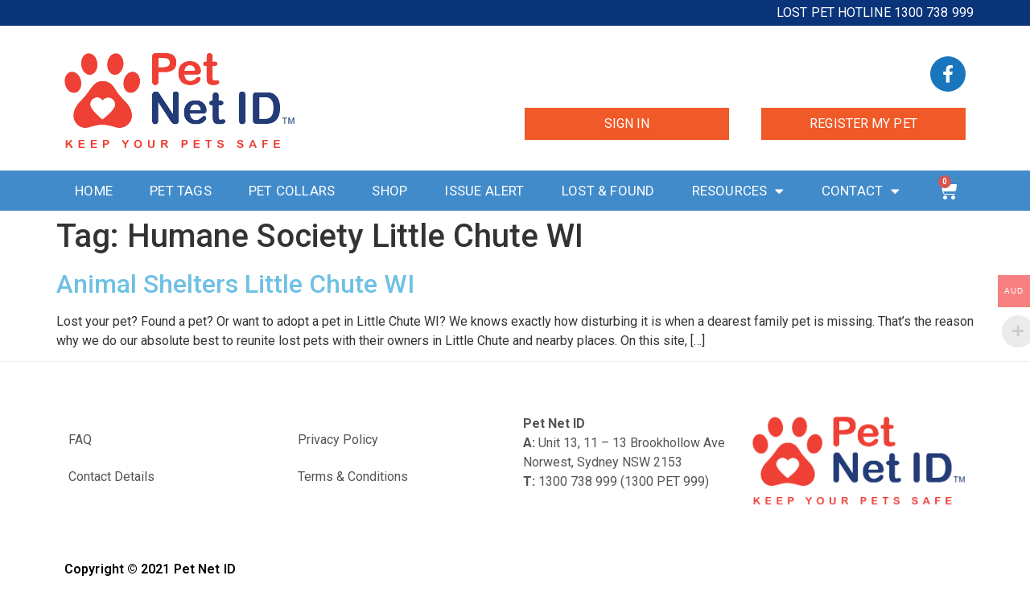

--- FILE ---
content_type: text/html; charset=UTF-8
request_url: https://petnetid.com/tag/humane-society-little-chute-wi/
body_size: 13705
content:
<!doctype html>
<html lang="en-US" prefix="og: https://ogp.me/ns#">
<head>
	<meta charset="UTF-8">
	<meta name="viewport" content="width=device-width, initial-scale=1">
	<link rel="profile" href="https://gmpg.org/xfn/11">
		<style>img:is([sizes="auto" i], [sizes^="auto," i]) { contain-intrinsic-size: 3000px 1500px }</style>
	
<!-- Search Engine Optimization by Rank Math PRO - https://rankmath.com/ -->
<title>Humane Society Little Chute WI Archives - Pet Net ID</title>
<meta name="robots" content="follow, index, max-snippet:-1, max-video-preview:-1, max-image-preview:large"/>
<link rel="canonical" href="https://petnetid.com/tag/humane-society-little-chute-wi/" />
<meta property="og:locale" content="en_US" />
<meta property="og:type" content="article" />
<meta property="og:title" content="Humane Society Little Chute WI Archives - Pet Net ID" />
<meta property="og:url" content="https://petnetid.com/tag/humane-society-little-chute-wi/" />
<meta property="og:site_name" content="Dog Collars &amp; Cat Collars with Pet ID Tags for Dogs and Cats" />
<meta name="twitter:card" content="summary_large_image" />
<meta name="twitter:title" content="Humane Society Little Chute WI Archives - Pet Net ID" />
<script type="application/ld+json" class="rank-math-schema-pro">{"@context":"https://schema.org","@graph":[{"@type":"Organization","@id":"https://petnetid.com/#organization","name":"Dog Collars &amp; Cat Collars with Pet ID Tags for Dogs and Cats","url":"https://petnetid.com","logo":{"@type":"ImageObject","@id":"https://petnetid.com/#logo","url":"https://petnetid.com/wp-content/uploads/2020/08/cropped-pet-net-id-pet-registry-au-1-1.png","contentUrl":"https://petnetid.com/wp-content/uploads/2020/08/cropped-pet-net-id-pet-registry-au-1-1.png","caption":"Dog Collars &amp; Cat Collars with Pet ID Tags for Dogs and Cats","inLanguage":"en-US","width":"287","height":"130"}},{"@type":"WebSite","@id":"https://petnetid.com/#website","url":"https://petnetid.com","name":"Dog Collars &amp; Cat Collars with Pet ID Tags for Dogs and Cats","alternateName":"Pet Store Near Me - Dog Breeds - Cat Breeds - Pet Shelters","publisher":{"@id":"https://petnetid.com/#organization"},"inLanguage":"en-US"},{"@type":"CollectionPage","@id":"https://petnetid.com/tag/humane-society-little-chute-wi/#webpage","url":"https://petnetid.com/tag/humane-society-little-chute-wi/","name":"Humane Society Little Chute WI Archives - Pet Net ID","isPartOf":{"@id":"https://petnetid.com/#website"},"inLanguage":"en-US"}]}</script>
<!-- /Rank Math WordPress SEO plugin -->

<link href='https://fonts.gstatic.com' crossorigin rel='preconnect' />
<link rel="alternate" type="application/rss+xml" title="Pet Net ID &raquo; Feed" href="https://petnetid.com/feed/" />
<link rel="alternate" type="application/rss+xml" title="Pet Net ID &raquo; Comments Feed" href="https://petnetid.com/comments/feed/" />
<link rel="alternate" type="application/rss+xml" title="Pet Net ID &raquo; Humane Society Little Chute WI Tag Feed" href="https://petnetid.com/tag/humane-society-little-chute-wi/feed/" />
<style id='wp-emoji-styles-inline-css'>

	img.wp-smiley, img.emoji {
		display: inline !important;
		border: none !important;
		box-shadow: none !important;
		height: 1em !important;
		width: 1em !important;
		margin: 0 0.07em !important;
		vertical-align: -0.1em !important;
		background: none !important;
		padding: 0 !important;
	}
</style>
<link rel='stylesheet' id='wp-block-library-css' href='https://petnetid.com/wp-includes/css/dist/block-library/style.min.css?ver=6.8.3' media='all' />
<style id='classic-theme-styles-inline-css'>
/*! This file is auto-generated */
.wp-block-button__link{color:#fff;background-color:#32373c;border-radius:9999px;box-shadow:none;text-decoration:none;padding:calc(.667em + 2px) calc(1.333em + 2px);font-size:1.125em}.wp-block-file__button{background:#32373c;color:#fff;text-decoration:none}
</style>
<link rel='stylesheet' id='ultimate_blocks-cgb-style-css-css' href='https://petnetid.com/wp-content/plugins/ultimate-blocks/dist/blocks.style.build.css?ver=3.4.7' media='all' />
<style id='global-styles-inline-css'>
:root{--wp--preset--aspect-ratio--square: 1;--wp--preset--aspect-ratio--4-3: 4/3;--wp--preset--aspect-ratio--3-4: 3/4;--wp--preset--aspect-ratio--3-2: 3/2;--wp--preset--aspect-ratio--2-3: 2/3;--wp--preset--aspect-ratio--16-9: 16/9;--wp--preset--aspect-ratio--9-16: 9/16;--wp--preset--color--black: #000000;--wp--preset--color--cyan-bluish-gray: #abb8c3;--wp--preset--color--white: #ffffff;--wp--preset--color--pale-pink: #f78da7;--wp--preset--color--vivid-red: #cf2e2e;--wp--preset--color--luminous-vivid-orange: #ff6900;--wp--preset--color--luminous-vivid-amber: #fcb900;--wp--preset--color--light-green-cyan: #7bdcb5;--wp--preset--color--vivid-green-cyan: #00d084;--wp--preset--color--pale-cyan-blue: #8ed1fc;--wp--preset--color--vivid-cyan-blue: #0693e3;--wp--preset--color--vivid-purple: #9b51e0;--wp--preset--gradient--vivid-cyan-blue-to-vivid-purple: linear-gradient(135deg,rgba(6,147,227,1) 0%,rgb(155,81,224) 100%);--wp--preset--gradient--light-green-cyan-to-vivid-green-cyan: linear-gradient(135deg,rgb(122,220,180) 0%,rgb(0,208,130) 100%);--wp--preset--gradient--luminous-vivid-amber-to-luminous-vivid-orange: linear-gradient(135deg,rgba(252,185,0,1) 0%,rgba(255,105,0,1) 100%);--wp--preset--gradient--luminous-vivid-orange-to-vivid-red: linear-gradient(135deg,rgba(255,105,0,1) 0%,rgb(207,46,46) 100%);--wp--preset--gradient--very-light-gray-to-cyan-bluish-gray: linear-gradient(135deg,rgb(238,238,238) 0%,rgb(169,184,195) 100%);--wp--preset--gradient--cool-to-warm-spectrum: linear-gradient(135deg,rgb(74,234,220) 0%,rgb(151,120,209) 20%,rgb(207,42,186) 40%,rgb(238,44,130) 60%,rgb(251,105,98) 80%,rgb(254,248,76) 100%);--wp--preset--gradient--blush-light-purple: linear-gradient(135deg,rgb(255,206,236) 0%,rgb(152,150,240) 100%);--wp--preset--gradient--blush-bordeaux: linear-gradient(135deg,rgb(254,205,165) 0%,rgb(254,45,45) 50%,rgb(107,0,62) 100%);--wp--preset--gradient--luminous-dusk: linear-gradient(135deg,rgb(255,203,112) 0%,rgb(199,81,192) 50%,rgb(65,88,208) 100%);--wp--preset--gradient--pale-ocean: linear-gradient(135deg,rgb(255,245,203) 0%,rgb(182,227,212) 50%,rgb(51,167,181) 100%);--wp--preset--gradient--electric-grass: linear-gradient(135deg,rgb(202,248,128) 0%,rgb(113,206,126) 100%);--wp--preset--gradient--midnight: linear-gradient(135deg,rgb(2,3,129) 0%,rgb(40,116,252) 100%);--wp--preset--font-size--small: 13px;--wp--preset--font-size--medium: 20px;--wp--preset--font-size--large: 36px;--wp--preset--font-size--x-large: 42px;--wp--preset--spacing--20: 0.44rem;--wp--preset--spacing--30: 0.67rem;--wp--preset--spacing--40: 1rem;--wp--preset--spacing--50: 1.5rem;--wp--preset--spacing--60: 2.25rem;--wp--preset--spacing--70: 3.38rem;--wp--preset--spacing--80: 5.06rem;--wp--preset--shadow--natural: 6px 6px 9px rgba(0, 0, 0, 0.2);--wp--preset--shadow--deep: 12px 12px 50px rgba(0, 0, 0, 0.4);--wp--preset--shadow--sharp: 6px 6px 0px rgba(0, 0, 0, 0.2);--wp--preset--shadow--outlined: 6px 6px 0px -3px rgba(255, 255, 255, 1), 6px 6px rgba(0, 0, 0, 1);--wp--preset--shadow--crisp: 6px 6px 0px rgba(0, 0, 0, 1);}:where(.is-layout-flex){gap: 0.5em;}:where(.is-layout-grid){gap: 0.5em;}body .is-layout-flex{display: flex;}.is-layout-flex{flex-wrap: wrap;align-items: center;}.is-layout-flex > :is(*, div){margin: 0;}body .is-layout-grid{display: grid;}.is-layout-grid > :is(*, div){margin: 0;}:where(.wp-block-columns.is-layout-flex){gap: 2em;}:where(.wp-block-columns.is-layout-grid){gap: 2em;}:where(.wp-block-post-template.is-layout-flex){gap: 1.25em;}:where(.wp-block-post-template.is-layout-grid){gap: 1.25em;}.has-black-color{color: var(--wp--preset--color--black) !important;}.has-cyan-bluish-gray-color{color: var(--wp--preset--color--cyan-bluish-gray) !important;}.has-white-color{color: var(--wp--preset--color--white) !important;}.has-pale-pink-color{color: var(--wp--preset--color--pale-pink) !important;}.has-vivid-red-color{color: var(--wp--preset--color--vivid-red) !important;}.has-luminous-vivid-orange-color{color: var(--wp--preset--color--luminous-vivid-orange) !important;}.has-luminous-vivid-amber-color{color: var(--wp--preset--color--luminous-vivid-amber) !important;}.has-light-green-cyan-color{color: var(--wp--preset--color--light-green-cyan) !important;}.has-vivid-green-cyan-color{color: var(--wp--preset--color--vivid-green-cyan) !important;}.has-pale-cyan-blue-color{color: var(--wp--preset--color--pale-cyan-blue) !important;}.has-vivid-cyan-blue-color{color: var(--wp--preset--color--vivid-cyan-blue) !important;}.has-vivid-purple-color{color: var(--wp--preset--color--vivid-purple) !important;}.has-black-background-color{background-color: var(--wp--preset--color--black) !important;}.has-cyan-bluish-gray-background-color{background-color: var(--wp--preset--color--cyan-bluish-gray) !important;}.has-white-background-color{background-color: var(--wp--preset--color--white) !important;}.has-pale-pink-background-color{background-color: var(--wp--preset--color--pale-pink) !important;}.has-vivid-red-background-color{background-color: var(--wp--preset--color--vivid-red) !important;}.has-luminous-vivid-orange-background-color{background-color: var(--wp--preset--color--luminous-vivid-orange) !important;}.has-luminous-vivid-amber-background-color{background-color: var(--wp--preset--color--luminous-vivid-amber) !important;}.has-light-green-cyan-background-color{background-color: var(--wp--preset--color--light-green-cyan) !important;}.has-vivid-green-cyan-background-color{background-color: var(--wp--preset--color--vivid-green-cyan) !important;}.has-pale-cyan-blue-background-color{background-color: var(--wp--preset--color--pale-cyan-blue) !important;}.has-vivid-cyan-blue-background-color{background-color: var(--wp--preset--color--vivid-cyan-blue) !important;}.has-vivid-purple-background-color{background-color: var(--wp--preset--color--vivid-purple) !important;}.has-black-border-color{border-color: var(--wp--preset--color--black) !important;}.has-cyan-bluish-gray-border-color{border-color: var(--wp--preset--color--cyan-bluish-gray) !important;}.has-white-border-color{border-color: var(--wp--preset--color--white) !important;}.has-pale-pink-border-color{border-color: var(--wp--preset--color--pale-pink) !important;}.has-vivid-red-border-color{border-color: var(--wp--preset--color--vivid-red) !important;}.has-luminous-vivid-orange-border-color{border-color: var(--wp--preset--color--luminous-vivid-orange) !important;}.has-luminous-vivid-amber-border-color{border-color: var(--wp--preset--color--luminous-vivid-amber) !important;}.has-light-green-cyan-border-color{border-color: var(--wp--preset--color--light-green-cyan) !important;}.has-vivid-green-cyan-border-color{border-color: var(--wp--preset--color--vivid-green-cyan) !important;}.has-pale-cyan-blue-border-color{border-color: var(--wp--preset--color--pale-cyan-blue) !important;}.has-vivid-cyan-blue-border-color{border-color: var(--wp--preset--color--vivid-cyan-blue) !important;}.has-vivid-purple-border-color{border-color: var(--wp--preset--color--vivid-purple) !important;}.has-vivid-cyan-blue-to-vivid-purple-gradient-background{background: var(--wp--preset--gradient--vivid-cyan-blue-to-vivid-purple) !important;}.has-light-green-cyan-to-vivid-green-cyan-gradient-background{background: var(--wp--preset--gradient--light-green-cyan-to-vivid-green-cyan) !important;}.has-luminous-vivid-amber-to-luminous-vivid-orange-gradient-background{background: var(--wp--preset--gradient--luminous-vivid-amber-to-luminous-vivid-orange) !important;}.has-luminous-vivid-orange-to-vivid-red-gradient-background{background: var(--wp--preset--gradient--luminous-vivid-orange-to-vivid-red) !important;}.has-very-light-gray-to-cyan-bluish-gray-gradient-background{background: var(--wp--preset--gradient--very-light-gray-to-cyan-bluish-gray) !important;}.has-cool-to-warm-spectrum-gradient-background{background: var(--wp--preset--gradient--cool-to-warm-spectrum) !important;}.has-blush-light-purple-gradient-background{background: var(--wp--preset--gradient--blush-light-purple) !important;}.has-blush-bordeaux-gradient-background{background: var(--wp--preset--gradient--blush-bordeaux) !important;}.has-luminous-dusk-gradient-background{background: var(--wp--preset--gradient--luminous-dusk) !important;}.has-pale-ocean-gradient-background{background: var(--wp--preset--gradient--pale-ocean) !important;}.has-electric-grass-gradient-background{background: var(--wp--preset--gradient--electric-grass) !important;}.has-midnight-gradient-background{background: var(--wp--preset--gradient--midnight) !important;}.has-small-font-size{font-size: var(--wp--preset--font-size--small) !important;}.has-medium-font-size{font-size: var(--wp--preset--font-size--medium) !important;}.has-large-font-size{font-size: var(--wp--preset--font-size--large) !important;}.has-x-large-font-size{font-size: var(--wp--preset--font-size--x-large) !important;}
:where(.wp-block-post-template.is-layout-flex){gap: 1.25em;}:where(.wp-block-post-template.is-layout-grid){gap: 1.25em;}
:where(.wp-block-columns.is-layout-flex){gap: 2em;}:where(.wp-block-columns.is-layout-grid){gap: 2em;}
:root :where(.wp-block-pullquote){font-size: 1.5em;line-height: 1.6;}
</style>
<link rel='stylesheet' id='cpsh-shortcodes-css' href='https://petnetid.com/wp-content/plugins/column-shortcodes//assets/css/shortcodes.css?ver=1.0.1' media='all' />
<link rel='stylesheet' id='tablepress-columnfilterwidgets-css-css' href='https://petnetid.com/wp-content/plugins/tablepress-datatables-column-filter-widgets/css/ColumnFilterWidgets.min.css?ver=1.2' media='all' />
<link rel='stylesheet' id='ub-extension-style-css-css' href='https://petnetid.com/wp-content/plugins/ultimate-blocks/src/extensions/style.css?ver=6.8.3' media='all' />
<link rel='stylesheet' id='woocommerce-multi-currency-css' href='https://petnetid.com/wp-content/plugins/woocommerce-multi-currency/css/woocommerce-multi-currency.min.css?ver=2.1.9.4' media='all' />
<style id='woocommerce-multi-currency-inline-css'>
.woocommerce-multi-currency .wmc-list-currencies .wmc-currency.wmc-active,.woocommerce-multi-currency .wmc-list-currencies .wmc-currency:hover {background: #f78080 !important;}
		.woocommerce-multi-currency .wmc-list-currencies .wmc-currency,.woocommerce-multi-currency .wmc-title, .woocommerce-multi-currency.wmc-price-switcher a {background: #212121 !important;}
		.woocommerce-multi-currency .wmc-title, .woocommerce-multi-currency .wmc-list-currencies .wmc-currency span,.woocommerce-multi-currency .wmc-list-currencies .wmc-currency a,.woocommerce-multi-currency.wmc-price-switcher a {color: #ffffff !important;}.woocommerce-multi-currency.wmc-shortcode .wmc-currency{background-color:#ffffff;color:#212121}.woocommerce-multi-currency.wmc-shortcode .wmc-current-currency{background-color:#ffffff;color:#212121}.woocommerce-multi-currency.wmc-shortcode.vertical-currency-symbols-circle .wmc-currency-wrapper:hover .wmc-sub-currency {animation: height_slide 500ms;}@keyframes height_slide {0% {height: 0;} 100% {height: 500%;} }
</style>
<link rel='stylesheet' id='combox-pro-css' href='https://petnetid.com/wp-content/plugins/woocommerce-product-options/combobox-pro/css/combobox-pro.css?ver=6.8.3' media='all' />
<link rel='stylesheet' id='spectrum-css-css' href='https://petnetid.com/wp-content/plugins/woocommerce-product-options/spectrum-master/spectrum.css?ver=6.8.3' media='all' />
<link rel='stylesheet' id='jquery-ui-css' href='https://petnetid.com/wp-content/plugins/woocommerce-product-options/assets/css/jquery-ui.css?ver=6.8.3' media='all' />
<link rel='stylesheet' id='woocommerce-product-options-frontend-css-css' href='https://petnetid.com/wp-content/plugins/woocommerce-product-options/assets/css/product-options-frontend.css?ver=6.8.3' media='all' />
<link rel='stylesheet' id='woocommerce-layout-css' href='https://petnetid.com/wp-content/plugins/woocommerce/assets/css/woocommerce-layout.css?ver=10.3.5' media='all' />
<link rel='stylesheet' id='woocommerce-smallscreen-css' href='https://petnetid.com/wp-content/plugins/woocommerce/assets/css/woocommerce-smallscreen.css?ver=10.3.5' media='only screen and (max-width: 768px)' />
<link rel='stylesheet' id='woocommerce-general-css' href='https://petnetid.com/wp-content/plugins/woocommerce/assets/css/woocommerce.css?ver=10.3.5' media='all' />
<style id='woocommerce-inline-inline-css'>
.woocommerce form .form-row .required { visibility: visible; }
</style>
<link rel='stylesheet' id='brands-styles-css' href='https://petnetid.com/wp-content/plugins/woocommerce/assets/css/brands.css?ver=10.3.5' media='all' />
<link rel='stylesheet' id='hello-elementor-css' href='https://petnetid.com/wp-content/themes/hello-elementor/style.min.css?ver=3.1.1' media='all' />
<link rel='stylesheet' id='hello-elementor-theme-style-css' href='https://petnetid.com/wp-content/themes/hello-elementor/theme.min.css?ver=3.1.1' media='all' />
<link rel='stylesheet' id='hello-elementor-header-footer-css' href='https://petnetid.com/wp-content/themes/hello-elementor/header-footer.min.css?ver=3.1.1' media='all' />
<link rel='stylesheet' id='elementor-frontend-css' href='https://petnetid.com/wp-content/plugins/elementor/assets/css/frontend.min.css?ver=3.33.2' media='all' />
<link rel='stylesheet' id='widget-heading-css' href='https://petnetid.com/wp-content/plugins/elementor/assets/css/widget-heading.min.css?ver=3.33.2' media='all' />
<link rel='stylesheet' id='widget-image-css' href='https://petnetid.com/wp-content/plugins/elementor/assets/css/widget-image.min.css?ver=3.33.2' media='all' />
<link rel='stylesheet' id='widget-social-icons-css' href='https://petnetid.com/wp-content/plugins/elementor/assets/css/widget-social-icons.min.css?ver=3.33.2' media='all' />
<link rel='stylesheet' id='e-apple-webkit-css' href='https://petnetid.com/wp-content/plugins/elementor/assets/css/conditionals/apple-webkit.min.css?ver=3.33.2' media='all' />
<link rel='stylesheet' id='widget-nav-menu-css' href='https://petnetid.com/wp-content/plugins/elementor-pro/assets/css/widget-nav-menu.min.css?ver=3.24.0' media='all' />
<link rel='stylesheet' id='elementor-icons-css' href='https://petnetid.com/wp-content/plugins/elementor/assets/lib/eicons/css/elementor-icons.min.css?ver=5.44.0' media='all' />
<link rel='stylesheet' id='elementor-post-8-css' href='https://petnetid.com/wp-content/uploads/elementor/css/post-8.css?ver=1764564988' media='all' />
<link rel='stylesheet' id='elementor-pro-css' href='https://petnetid.com/wp-content/plugins/elementor-pro/assets/css/frontend.min.css?ver=3.24.0' media='all' />
<link rel='stylesheet' id='elementor-post-42-css' href='https://petnetid.com/wp-content/uploads/elementor/css/post-42.css?ver=1764564989' media='all' />
<link rel='stylesheet' id='elementor-post-68-css' href='https://petnetid.com/wp-content/uploads/elementor/css/post-68.css?ver=1764564989' media='all' />
<link rel='stylesheet' id='widget-woocommerce-css' href='https://petnetid.com/wp-content/plugins/elementor-pro/assets/css/widget-woocommerce.min.css?ver=3.24.0' media='all' />
<link rel='stylesheet' id='pmw-public-elementor-fix-css' href='https://petnetid.com/wp-content/plugins/woocommerce-google-adwords-conversion-tracking-tag/css/public/elementor-fix.css?ver=1.51.1' media='all' />
<link rel='stylesheet' id='tablepress-default-css' href='https://petnetid.com/wp-content/plugins/tablepress/css/build/default.css?ver=3.2.5' media='all' />
<link rel='stylesheet' id='elementor-gf-roboto-css' href='https://fonts.googleapis.com/css?family=Roboto:100,100italic,200,200italic,300,300italic,400,400italic,500,500italic,600,600italic,700,700italic,800,800italic,900,900italic&#038;display=auto' media='all' />
<link rel='stylesheet' id='elementor-gf-robotoslab-css' href='https://fonts.googleapis.com/css?family=Roboto+Slab:100,100italic,200,200italic,300,300italic,400,400italic,500,500italic,600,600italic,700,700italic,800,800italic,900,900italic&#038;display=auto' media='all' />
<link rel='stylesheet' id='elementor-icons-shared-0-css' href='https://petnetid.com/wp-content/plugins/elementor/assets/lib/font-awesome/css/fontawesome.min.css?ver=5.15.3' media='all' />
<link rel='stylesheet' id='elementor-icons-fa-brands-css' href='https://petnetid.com/wp-content/plugins/elementor/assets/lib/font-awesome/css/brands.min.css?ver=5.15.3' media='all' />
<link rel='stylesheet' id='elementor-icons-fa-solid-css' href='https://petnetid.com/wp-content/plugins/elementor/assets/lib/font-awesome/css/solid.min.css?ver=5.15.3' media='all' />
<script type="text/template" id="tmpl-variation-template">
	<div class="woocommerce-variation-description">{{{ data.variation.variation_description }}}</div>
	<div class="woocommerce-variation-price">{{{ data.variation.price_html }}}</div>
	<div class="woocommerce-variation-availability">{{{ data.variation.availability_html }}}</div>
</script>
<script type="text/template" id="tmpl-unavailable-variation-template">
	<p role="alert">Sorry, this product is unavailable. Please choose a different combination.</p>
</script>
<script src="https://petnetid.com/wp-includes/js/jquery/jquery.min.js?ver=3.7.1" id="jquery-core-js"></script>
<script src="https://petnetid.com/wp-includes/js/jquery/jquery-migrate.min.js?ver=3.4.1" id="jquery-migrate-js"></script>
<script src="https://petnetid.com/wp-content/plugins/woocommerce-multi-currency/js/woocommerce-multi-currency.min.js?ver=2.1.9.4" id="woocommerce-multi-currency-js"></script>
<script id="woocommerce-multi-currency-switcher-js-extra">
var _woocommerce_multi_currency_params = {"use_session":"0","ajax_url":"https:\/\/petnetid.com\/wp-admin\/admin-ajax.php"};
</script>
<script src="https://petnetid.com/wp-content/plugins/woocommerce-multi-currency/js/woocommerce-multi-currency-switcher.js?ver=2.1.9.4" id="woocommerce-multi-currency-switcher-js"></script>
<script src="https://petnetid.com/wp-content/plugins/woocommerce-product-options/combobox-pro/js/combobox-pro.js?ver=6.8.3" id="combobox-pro-js"></script>
<script src="https://petnetid.com/wp-includes/js/jquery/ui/core.min.js?ver=1.13.3" id="jquery-ui-core-js"></script>
<script src="https://petnetid.com/wp-includes/js/jquery/ui/mouse.min.js?ver=1.13.3" id="jquery-ui-mouse-js"></script>
<script src="https://petnetid.com/wp-includes/js/jquery/ui/slider.min.js?ver=1.13.3" id="jquery-ui-slider-js"></script>
<script src="https://petnetid.com/wp-includes/js/jquery/ui/controlgroup.min.js?ver=1.13.3" id="jquery-ui-controlgroup-js"></script>
<script src="https://petnetid.com/wp-includes/js/jquery/ui/checkboxradio.min.js?ver=1.13.3" id="jquery-ui-checkboxradio-js"></script>
<script src="https://petnetid.com/wp-includes/js/jquery/ui/button.min.js?ver=1.13.3" id="jquery-ui-button-js"></script>
<script src="https://petnetid.com/wp-includes/js/jquery/ui/spinner.min.js?ver=1.13.3" id="jquery-ui-spinner-js"></script>
<script src="https://petnetid.com/wp-includes/js/jquery/ui/datepicker.min.js?ver=1.13.3" id="jquery-ui-datepicker-js"></script>
<script id="jquery-ui-datepicker-js-after">
jQuery(function(jQuery){jQuery.datepicker.setDefaults({"closeText":"Close","currentText":"Today","monthNames":["January","February","March","April","May","June","July","August","September","October","November","December"],"monthNamesShort":["Jan","Feb","Mar","Apr","May","Jun","Jul","Aug","Sep","Oct","Nov","Dec"],"nextText":"Next","prevText":"Previous","dayNames":["Sunday","Monday","Tuesday","Wednesday","Thursday","Friday","Saturday"],"dayNamesShort":["Sun","Mon","Tue","Wed","Thu","Fri","Sat"],"dayNamesMin":["S","M","T","W","T","F","S"],"dateFormat":"MM d, yy","firstDay":1,"isRTL":false});});
</script>
<script src="https://petnetid.com/wp-includes/js/jquery/ui/tooltip.min.js?ver=1.13.3" id="jquery-ui-tooltip-js"></script>
<script id="woocommerce-product-options-frontend-js-extra">
var woocommerce_product_options_settings = {"ajaxurl":"https:\/\/petnetid.com\/wp-admin\/admin-ajax.php","numeric_error":"Please enter a number","required_error":"Required field - please enter a value","number_error":"Number field - please enter a number","min_error":"Please enter a value greater than or equal to ","max_error":"Please enter a value less than or equal to ","checkboxes_max_error":"You are trying to select too many values","checkboxes_min_error":"Please select more values","currency_symbol":"$","price_format":"%1$s%2$s","free":"Free","number_of_decimals":"2","error_exists":"There are errors in your options, please correct them before purchasing this product.","decimal_separator":".","thousands_separator":",","currency_multiplier":"1","weight_format":"[weight] kg","dimensions_format":"[length] \u00d7 [width] \u00d7 [height] cm"};
</script>
<script src="https://petnetid.com/wp-content/plugins/woocommerce-product-options/assets/js/product-options-frontend.js?ver=6.8.3" id="woocommerce-product-options-frontend-js"></script>
<script src="https://petnetid.com/wp-content/plugins/woocommerce-product-options/assets/js/woocommerce-product-options-conditional-frontend.js?ver=6.8.3" id="woocommerce-product-options-conditional-frontend-js"></script>
<script src="https://petnetid.com/wp-includes/js/underscore.min.js?ver=1.13.7" id="underscore-js"></script>
<script id="wp-util-js-extra">
var _wpUtilSettings = {"ajax":{"url":"\/wp-admin\/admin-ajax.php"}};
</script>
<script src="https://petnetid.com/wp-includes/js/wp-util.min.js?ver=6.8.3" id="wp-util-js"></script>
<script src="https://petnetid.com/wp-content/plugins/woocommerce/assets/js/jquery-blockui/jquery.blockUI.min.js?ver=2.7.0-wc.10.3.5" id="wc-jquery-blockui-js" defer data-wp-strategy="defer"></script>
<script id="wc-add-to-cart-variation-js-extra">
var wc_add_to_cart_variation_params = {"wc_ajax_url":"\/?wc-ajax=%%endpoint%%","i18n_no_matching_variations_text":"Sorry, no products matched your selection. Please choose a different combination.","i18n_make_a_selection_text":"Please select some product options before adding this product to your cart.","i18n_unavailable_text":"Sorry, this product is unavailable. Please choose a different combination.","i18n_reset_alert_text":"Your selection has been reset. Please select some product options before adding this product to your cart."};
</script>
<script src="https://petnetid.com/wp-content/plugins/woocommerce/assets/js/frontend/add-to-cart-variation.min.js?ver=10.3.5" id="wc-add-to-cart-variation-js" defer data-wp-strategy="defer"></script>
<script id="wc-add-to-cart-js-extra">
var wc_add_to_cart_params = {"ajax_url":"\/wp-admin\/admin-ajax.php","wc_ajax_url":"\/?wc-ajax=%%endpoint%%","i18n_view_cart":"View cart","cart_url":"https:\/\/petnetid.com\/cart\/","is_cart":"","cart_redirect_after_add":"yes"};
</script>
<script src="https://petnetid.com/wp-content/plugins/woocommerce/assets/js/frontend/add-to-cart.min.js?ver=10.3.5" id="wc-add-to-cart-js" defer data-wp-strategy="defer"></script>
<script src="https://petnetid.com/wp-content/plugins/woocommerce/assets/js/js-cookie/js.cookie.min.js?ver=2.1.4-wc.10.3.5" id="wc-js-cookie-js" defer data-wp-strategy="defer"></script>
<script id="woocommerce-js-extra">
var woocommerce_params = {"ajax_url":"\/wp-admin\/admin-ajax.php","wc_ajax_url":"\/?wc-ajax=%%endpoint%%","i18n_password_show":"Show password","i18n_password_hide":"Hide password"};
</script>
<script src="https://petnetid.com/wp-content/plugins/woocommerce/assets/js/frontend/woocommerce.min.js?ver=10.3.5" id="woocommerce-js" defer data-wp-strategy="defer"></script>
<script id="WCPAY_ASSETS-js-extra">
var wcpayAssets = {"url":"https:\/\/petnetid.com\/wp-content\/plugins\/woocommerce-payments\/dist\/"};
</script>
<script src="https://petnetid.com/wp-includes/js/dist/hooks.min.js?ver=4d63a3d491d11ffd8ac6" id="wp-hooks-js"></script>
<script id="wpm-js-extra">
var wpm = {"ajax_url":"https:\/\/petnetid.com\/wp-admin\/admin-ajax.php","root":"https:\/\/petnetid.com\/wp-json\/","nonce_wp_rest":"1cdaab864a","nonce_ajax":"069aa423e3"};
</script>
<script src="https://petnetid.com/wp-content/plugins/woocommerce-google-adwords-conversion-tracking-tag/js/public/free/wpm-public.p1.min.js?ver=1.51.1" id="wpm-js"></script>
<link rel="https://api.w.org/" href="https://petnetid.com/wp-json/" /><link rel="alternate" title="JSON" type="application/json" href="https://petnetid.com/wp-json/wp/v2/tags/62503" /><link rel="EditURI" type="application/rsd+xml" title="RSD" href="https://petnetid.com/xmlrpc.php?rsd" />
<meta name="generator" content="WordPress 6.8.3" />
<style type="text/css"></style><link rel="shortcut icon" type="image/png" href="https://embassyhomepage.com/wp-content/uploads/favicon/petnetid_embassy_london_uk.png" />	<noscript><style>.woocommerce-product-gallery{ opacity: 1 !important; }</style></noscript>
	<meta name="generator" content="Elementor 3.33.2; features: additional_custom_breakpoints; settings: css_print_method-external, google_font-enabled, font_display-auto">

<!-- START Pixel Manager for WooCommerce -->

		<script>

			window.wpmDataLayer = window.wpmDataLayer || {};
			window.wpmDataLayer = Object.assign(window.wpmDataLayer, {"cart":{},"cart_item_keys":{},"version":{"number":"1.51.1","pro":false,"eligible_for_updates":false,"distro":"fms","beta":false,"show":true},"pixels":{"google":{"linker":{"settings":null},"user_id":false,"ads":{"conversion_ids":{"AW-582955829":"S-i7CODYzd8BELXm_JUC"},"dynamic_remarketing":{"status":true,"id_type":"post_id","send_events_with_parent_ids":true},"google_business_vertical":"retail","phone_conversion_number":"","phone_conversion_label":""},"tag_id":"AW-582955829","tag_id_suppressed":[],"tag_gateway":{"measurement_path":""},"tcf_support":false,"consent_mode":{"is_active":false,"wait_for_update":500,"ads_data_redaction":false,"url_passthrough":true}}},"shop":{"list_name":"","list_id":"","page_type":"","currency":"USD","selectors":{"addToCart":[],"beginCheckout":[]},"order_duplication_prevention":true,"view_item_list_trigger":{"test_mode":false,"background_color":"green","opacity":0.5,"repeat":true,"timeout":1000,"threshold":0.8000000000000000444089209850062616169452667236328125},"variations_output":true,"session_active":false},"page":{"id":60213,"title":"Animal Shelters Little Chute WI","type":"page","categories":[{"term_id":62381,"name":"Animal Shelters Wisconsin","slug":"animal-shelters-wisconsin","term_group":0,"term_taxonomy_id":62381,"taxonomy":"category","description":"","parent":0,"count":101,"filter":"raw","cat_ID":62381,"category_count":101,"category_description":"","cat_name":"Animal Shelters Wisconsin","category_nicename":"animal-shelters-wisconsin","category_parent":0}],"parent":{"id":59008,"title":"Animal Shelters Wisconsin","type":"page","categories":[]}},"general":{"user_logged_in":false,"scroll_tracking_thresholds":[],"page_id":60213,"exclude_domains":[],"server_2_server":{"active":false,"user_agent_exclude_patterns":[],"ip_exclude_list":[],"pageview_event_s2s":{"is_active":false,"pixels":[]}},"consent_management":{"explicit_consent":false},"lazy_load_pmw":false,"chunk_base_path":"https://petnetid.com/wp-content/plugins/woocommerce-google-adwords-conversion-tracking-tag/js/public/free/"}});

		</script>

		
<!-- END Pixel Manager for WooCommerce -->
			<style>
				.e-con.e-parent:nth-of-type(n+4):not(.e-lazyloaded):not(.e-no-lazyload),
				.e-con.e-parent:nth-of-type(n+4):not(.e-lazyloaded):not(.e-no-lazyload) * {
					background-image: none !important;
				}
				@media screen and (max-height: 1024px) {
					.e-con.e-parent:nth-of-type(n+3):not(.e-lazyloaded):not(.e-no-lazyload),
					.e-con.e-parent:nth-of-type(n+3):not(.e-lazyloaded):not(.e-no-lazyload) * {
						background-image: none !important;
					}
				}
				@media screen and (max-height: 640px) {
					.e-con.e-parent:nth-of-type(n+2):not(.e-lazyloaded):not(.e-no-lazyload),
					.e-con.e-parent:nth-of-type(n+2):not(.e-lazyloaded):not(.e-no-lazyload) * {
						background-image: none !important;
					}
				}
			</style>
			<script id="google_gtagjs" src="https://www.googletagmanager.com/gtag/js?id=G-8B18J2CL11" async></script>
<script id="google_gtagjs-inline">
window.dataLayer = window.dataLayer || [];function gtag(){dataLayer.push(arguments);}gtag('js', new Date());gtag('config', 'G-8B18J2CL11', {} );
</script>
<link rel="icon" href="https://petnetid.com/wp-content/uploads/cropped-petnetid-favicon-1-32x32.png" sizes="32x32" />
<link rel="icon" href="https://petnetid.com/wp-content/uploads/cropped-petnetid-favicon-1-192x192.png" sizes="192x192" />
<link rel="apple-touch-icon" href="https://petnetid.com/wp-content/uploads/cropped-petnetid-favicon-1-180x180.png" />
<meta name="msapplication-TileImage" content="https://petnetid.com/wp-content/uploads/cropped-petnetid-favicon-1-270x270.png" />
</head>
<body data-rsssl=1 class="archive tag tag-humane-society-little-chute-wi tag-62503 wp-custom-logo wp-theme-hello-elementor theme-hello-elementor woocommerce-no-js yith-wapo-frontend elementor-default elementor-kit-8">


<a class="skip-link screen-reader-text" href="#content">Skip to content</a>

		<div data-elementor-type="header" data-elementor-id="42" class="elementor elementor-42 elementor-location-header" data-elementor-post-type="elementor_library">
					<section class="elementor-section elementor-top-section elementor-element elementor-element-b92d98f elementor-section-content-middle elementor-section-boxed elementor-section-height-default elementor-section-height-default" data-id="b92d98f" data-element_type="section" data-settings="{&quot;background_background&quot;:&quot;classic&quot;}">
						<div class="elementor-container elementor-column-gap-no">
					<div class="elementor-column elementor-col-100 elementor-top-column elementor-element elementor-element-f98f002" data-id="f98f002" data-element_type="column">
			<div class="elementor-widget-wrap elementor-element-populated">
						<div class="elementor-element elementor-element-2f6001f elementor-widget elementor-widget-heading" data-id="2f6001f" data-element_type="widget" data-widget_type="heading.default">
				<div class="elementor-widget-container">
					<p class="elementor-heading-title elementor-size-default">LOST PET HOTLINE 1300 738 999</p>				</div>
				</div>
					</div>
		</div>
					</div>
		</section>
				<header class="elementor-section elementor-top-section elementor-element elementor-element-59c8c1b3 elementor-section-content-middle elementor-section-height-min-height elementor-reverse-mobile elementor-section-boxed elementor-section-height-default elementor-section-items-middle" data-id="59c8c1b3" data-element_type="section" data-settings="{&quot;background_background&quot;:&quot;classic&quot;}">
						<div class="elementor-container elementor-column-gap-default">
					<div class="elementor-column elementor-col-50 elementor-top-column elementor-element elementor-element-5236c20d" data-id="5236c20d" data-element_type="column">
			<div class="elementor-widget-wrap elementor-element-populated">
						<div class="elementor-element elementor-element-5c31d6f7 elementor-widget elementor-widget-theme-site-logo elementor-widget-image" data-id="5c31d6f7" data-element_type="widget" data-widget_type="theme-site-logo.default">
				<div class="elementor-widget-container">
											<a href="https://petnetid.com">
			<img width="287" height="130" src="https://petnetid.com/wp-content/uploads/2020/08/cropped-pet-net-id-pet-registry-au-1-1.png" class="attachment-full size-full wp-image-80" alt="" />				</a>
											</div>
				</div>
					</div>
		</div>
				<div class="elementor-column elementor-col-50 elementor-top-column elementor-element elementor-element-54e525ce" data-id="54e525ce" data-element_type="column">
			<div class="elementor-widget-wrap elementor-element-populated">
						<div class="elementor-element elementor-element-73a5e68 elementor-shape-circle e-grid-align-right e-grid-align-mobile-left elementor-hidden-phone elementor-grid-0 elementor-widget elementor-widget-social-icons" data-id="73a5e68" data-element_type="widget" data-widget_type="social-icons.default">
				<div class="elementor-widget-container">
							<div class="elementor-social-icons-wrapper elementor-grid">
							<span class="elementor-grid-item">
					<a class="elementor-icon elementor-social-icon elementor-social-icon-facebook-f elementor-repeater-item-00cc650" href="https://www.facebook.com/penetid" target="_blank">
						<span class="elementor-screen-only">Facebook-f</span>
						<i aria-hidden="true" class="fab fa-facebook-f"></i>					</a>
				</span>
					</div>
						</div>
				</div>
				<section class="elementor-section elementor-inner-section elementor-element elementor-element-1b09866 elementor-section-boxed elementor-section-height-default elementor-section-height-default" data-id="1b09866" data-element_type="section">
						<div class="elementor-container elementor-column-gap-no">
					<div class="elementor-column elementor-col-50 elementor-inner-column elementor-element elementor-element-2536225" data-id="2536225" data-element_type="column">
			<div class="elementor-widget-wrap elementor-element-populated">
						<div class="elementor-element elementor-element-1e8b253 elementor-align-justify elementor-widget elementor-widget-button" data-id="1e8b253" data-element_type="widget" data-widget_type="button.default">
				<div class="elementor-widget-container">
									<div class="elementor-button-wrapper">
					<a class="elementor-button elementor-button-link elementor-size-sm" href="https://petreunite.com.au/login">
						<span class="elementor-button-content-wrapper">
									<span class="elementor-button-text">SIGN IN</span>
					</span>
					</a>
				</div>
								</div>
				</div>
					</div>
		</div>
				<div class="elementor-column elementor-col-50 elementor-inner-column elementor-element elementor-element-1630879" data-id="1630879" data-element_type="column">
			<div class="elementor-widget-wrap elementor-element-populated">
						<div class="elementor-element elementor-element-0481762 elementor-align-justify elementor-widget elementor-widget-button" data-id="0481762" data-element_type="widget" data-widget_type="button.default">
				<div class="elementor-widget-container">
									<div class="elementor-button-wrapper">
					<a class="elementor-button elementor-button-link elementor-size-sm" href="https://petreunite.com.au/rego">
						<span class="elementor-button-content-wrapper">
									<span class="elementor-button-text">REGISTER MY PET</span>
					</span>
					</a>
				</div>
								</div>
				</div>
					</div>
		</div>
					</div>
		</section>
					</div>
		</div>
					</div>
		</header>
				<nav class="elementor-section elementor-top-section elementor-element elementor-element-2586c212 elementor-section-content-middle elementor-section-boxed elementor-section-height-default elementor-section-height-default" data-id="2586c212" data-element_type="section" data-settings="{&quot;background_background&quot;:&quot;classic&quot;}">
						<div class="elementor-container elementor-column-gap-no">
					<div class="elementor-column elementor-col-50 elementor-top-column elementor-element elementor-element-121c61ce" data-id="121c61ce" data-element_type="column">
			<div class="elementor-widget-wrap elementor-element-populated">
						<div class="elementor-element elementor-element-38893a43 elementor-nav-menu__align-justify elementor-nav-menu--stretch elementor-nav-menu--dropdown-tablet elementor-nav-menu__text-align-aside elementor-nav-menu--toggle elementor-nav-menu--burger elementor-widget elementor-widget-nav-menu" data-id="38893a43" data-element_type="widget" data-settings="{&quot;full_width&quot;:&quot;stretch&quot;,&quot;layout&quot;:&quot;horizontal&quot;,&quot;submenu_icon&quot;:{&quot;value&quot;:&quot;&lt;i class=\&quot;fas fa-caret-down\&quot;&gt;&lt;\/i&gt;&quot;,&quot;library&quot;:&quot;fa-solid&quot;},&quot;toggle&quot;:&quot;burger&quot;}" data-widget_type="nav-menu.default">
				<div class="elementor-widget-container">
								<nav aria-label="Menu" class="elementor-nav-menu--main elementor-nav-menu__container elementor-nav-menu--layout-horizontal e--pointer-background e--animation-sweep-down">
				<ul id="menu-1-38893a43" class="elementor-nav-menu"><li class="menu-item menu-item-type-post_type menu-item-object-page menu-item-home menu-item-44"><a href="https://petnetid.com/" class="elementor-item">Home</a></li>
<li class="menu-item menu-item-type-post_type menu-item-object-page menu-item-13338"><a href="https://petnetid.com/pet-id-tags/" class="elementor-item">Pet Tags</a></li>
<li class="menu-item menu-item-type-post_type menu-item-object-page menu-item-13337"><a href="https://petnetid.com/pet-dog-collars-cat-collars/" class="elementor-item">Pet Collars</a></li>
<li class="menu-item menu-item-type-custom menu-item-object-custom menu-item-55"><a href="https://petnetid.com/store/" class="elementor-item">Shop</a></li>
<li class="menu-item menu-item-type-custom menu-item-object-custom menu-item-56"><a href="https://petreunite.com.au/mypet/#tab1" class="elementor-item elementor-item-anchor">Issue Alert</a></li>
<li class="menu-item menu-item-type-custom menu-item-object-custom menu-item-57"><a href="https://petreunite.com.au/lost-found/" class="elementor-item">Lost &#038; Found</a></li>
<li class="menu-item menu-item-type-post_type menu-item-object-page menu-item-has-children menu-item-48837"><a href="https://petnetid.com/pet-resources-for-pet-owners/" class="elementor-item">Resources</a>
<ul class="sub-menu elementor-nav-menu--dropdown">
	<li class="menu-item menu-item-type-custom menu-item-object-custom menu-item-54688"><a href="https://petnetid.com/breed/" class="elementor-sub-item">Dog Breed Information</a></li>
	<li class="menu-item menu-item-type-custom menu-item-object-custom menu-item-68885"><a href="https://dogsicknesssymptoms.com/" class="elementor-sub-item">Dog Illnesses</a></li>
	<li class="menu-item menu-item-type-custom menu-item-object-custom menu-item-has-children menu-item-67881"><a href="http://animal-shelter" class="elementor-sub-item">Animal Shelters</a>
	<ul class="sub-menu elementor-nav-menu--dropdown">
		<li class="menu-item menu-item-type-post_type menu-item-object-page menu-item-12882"><a href="https://petnetid.com/animal-shelter/australia/" class="elementor-sub-item">Animals Shelters Australia</a></li>
		<li class="menu-item menu-item-type-custom menu-item-object-custom menu-item-60286"><a href="https://petnetid.com/animal-shelter/usa/" class="elementor-sub-item">Animal Shelters USA</a></li>
		<li class="menu-item menu-item-type-custom menu-item-object-custom menu-item-67534"><a href="https://petnetid.com/animal-shelter/uk/" class="elementor-sub-item">Animal Shelters UK</a></li>
		<li class="menu-item menu-item-type-custom menu-item-object-custom menu-item-67535"><a href="https://petnetid.com/animal-shelter/canada/" class="elementor-sub-item">Animal Shelters Canada</a></li>
	</ul>
</li>
	<li class="menu-item menu-item-type-custom menu-item-object-custom menu-item-48838"><a href="https://petnetid.com/age-of-your-dog-to-human-years-calculator/" class="elementor-sub-item">Dog Age in Human Years</a></li>
	<li class="menu-item menu-item-type-custom menu-item-object-custom menu-item-48839"><a href="https://petnetid.com/cat-age-in-human-years/" class="elementor-sub-item">Cat Age in Human Years</a></li>
	<li class="menu-item menu-item-type-custom menu-item-object-custom menu-item-has-children menu-item-68898"><a href="https://petdognames.com" class="elementor-sub-item">Pet Names</a>
	<ul class="sub-menu elementor-nav-menu--dropdown">
		<li class="menu-item menu-item-type-custom menu-item-object-custom menu-item-68895"><a href="https://petdognames.com/" class="elementor-sub-item">Dog Names Generator</a></li>
		<li class="menu-item menu-item-type-custom menu-item-object-custom menu-item-68896"><a href="https://petcatnames.com" class="elementor-sub-item">Cat Names Generator</a></li>
		<li class="menu-item menu-item-type-custom menu-item-object-custom menu-item-68897"><a href="https://petbirdnames.com" class="elementor-sub-item">Bird Names Generator</a></li>
	</ul>
</li>
	<li class="menu-item menu-item-type-post_type menu-item-object-page menu-item-67880"><a href="https://petnetid.com/dog-pregnancy-calendar/" class="elementor-sub-item">Dog Pregnancy Calendar</a></li>
	<li class="menu-item menu-item-type-post_type menu-item-object-page menu-item-67589"><a href="https://petnetid.com/pet-news/" class="elementor-sub-item">Pet News</a></li>
</ul>
</li>
<li class="menu-item menu-item-type-post_type menu-item-object-page menu-item-has-children menu-item-95"><a href="https://petnetid.com/contact/" class="elementor-item">Contact</a>
<ul class="sub-menu elementor-nav-menu--dropdown">
	<li class="menu-item menu-item-type-post_type menu-item-object-page menu-item-94"><a href="https://petnetid.com/faq/" class="elementor-sub-item">FAQ</a></li>
</ul>
</li>
</ul>			</nav>
					<div class="elementor-menu-toggle" role="button" tabindex="0" aria-label="Menu Toggle" aria-expanded="false">
			<i aria-hidden="true" role="presentation" class="elementor-menu-toggle__icon--open eicon-menu-bar"></i><i aria-hidden="true" role="presentation" class="elementor-menu-toggle__icon--close eicon-close"></i>			<span class="elementor-screen-only">Menu</span>
		</div>
					<nav class="elementor-nav-menu--dropdown elementor-nav-menu__container" aria-hidden="true">
				<ul id="menu-2-38893a43" class="elementor-nav-menu"><li class="menu-item menu-item-type-post_type menu-item-object-page menu-item-home menu-item-44"><a href="https://petnetid.com/" class="elementor-item" tabindex="-1">Home</a></li>
<li class="menu-item menu-item-type-post_type menu-item-object-page menu-item-13338"><a href="https://petnetid.com/pet-id-tags/" class="elementor-item" tabindex="-1">Pet Tags</a></li>
<li class="menu-item menu-item-type-post_type menu-item-object-page menu-item-13337"><a href="https://petnetid.com/pet-dog-collars-cat-collars/" class="elementor-item" tabindex="-1">Pet Collars</a></li>
<li class="menu-item menu-item-type-custom menu-item-object-custom menu-item-55"><a href="https://petnetid.com/store/" class="elementor-item" tabindex="-1">Shop</a></li>
<li class="menu-item menu-item-type-custom menu-item-object-custom menu-item-56"><a href="https://petreunite.com.au/mypet/#tab1" class="elementor-item elementor-item-anchor" tabindex="-1">Issue Alert</a></li>
<li class="menu-item menu-item-type-custom menu-item-object-custom menu-item-57"><a href="https://petreunite.com.au/lost-found/" class="elementor-item" tabindex="-1">Lost &#038; Found</a></li>
<li class="menu-item menu-item-type-post_type menu-item-object-page menu-item-has-children menu-item-48837"><a href="https://petnetid.com/pet-resources-for-pet-owners/" class="elementor-item" tabindex="-1">Resources</a>
<ul class="sub-menu elementor-nav-menu--dropdown">
	<li class="menu-item menu-item-type-custom menu-item-object-custom menu-item-54688"><a href="https://petnetid.com/breed/" class="elementor-sub-item" tabindex="-1">Dog Breed Information</a></li>
	<li class="menu-item menu-item-type-custom menu-item-object-custom menu-item-68885"><a href="https://dogsicknesssymptoms.com/" class="elementor-sub-item" tabindex="-1">Dog Illnesses</a></li>
	<li class="menu-item menu-item-type-custom menu-item-object-custom menu-item-has-children menu-item-67881"><a href="http://animal-shelter" class="elementor-sub-item" tabindex="-1">Animal Shelters</a>
	<ul class="sub-menu elementor-nav-menu--dropdown">
		<li class="menu-item menu-item-type-post_type menu-item-object-page menu-item-12882"><a href="https://petnetid.com/animal-shelter/australia/" class="elementor-sub-item" tabindex="-1">Animals Shelters Australia</a></li>
		<li class="menu-item menu-item-type-custom menu-item-object-custom menu-item-60286"><a href="https://petnetid.com/animal-shelter/usa/" class="elementor-sub-item" tabindex="-1">Animal Shelters USA</a></li>
		<li class="menu-item menu-item-type-custom menu-item-object-custom menu-item-67534"><a href="https://petnetid.com/animal-shelter/uk/" class="elementor-sub-item" tabindex="-1">Animal Shelters UK</a></li>
		<li class="menu-item menu-item-type-custom menu-item-object-custom menu-item-67535"><a href="https://petnetid.com/animal-shelter/canada/" class="elementor-sub-item" tabindex="-1">Animal Shelters Canada</a></li>
	</ul>
</li>
	<li class="menu-item menu-item-type-custom menu-item-object-custom menu-item-48838"><a href="https://petnetid.com/age-of-your-dog-to-human-years-calculator/" class="elementor-sub-item" tabindex="-1">Dog Age in Human Years</a></li>
	<li class="menu-item menu-item-type-custom menu-item-object-custom menu-item-48839"><a href="https://petnetid.com/cat-age-in-human-years/" class="elementor-sub-item" tabindex="-1">Cat Age in Human Years</a></li>
	<li class="menu-item menu-item-type-custom menu-item-object-custom menu-item-has-children menu-item-68898"><a href="https://petdognames.com" class="elementor-sub-item" tabindex="-1">Pet Names</a>
	<ul class="sub-menu elementor-nav-menu--dropdown">
		<li class="menu-item menu-item-type-custom menu-item-object-custom menu-item-68895"><a href="https://petdognames.com/" class="elementor-sub-item" tabindex="-1">Dog Names Generator</a></li>
		<li class="menu-item menu-item-type-custom menu-item-object-custom menu-item-68896"><a href="https://petcatnames.com" class="elementor-sub-item" tabindex="-1">Cat Names Generator</a></li>
		<li class="menu-item menu-item-type-custom menu-item-object-custom menu-item-68897"><a href="https://petbirdnames.com" class="elementor-sub-item" tabindex="-1">Bird Names Generator</a></li>
	</ul>
</li>
	<li class="menu-item menu-item-type-post_type menu-item-object-page menu-item-67880"><a href="https://petnetid.com/dog-pregnancy-calendar/" class="elementor-sub-item" tabindex="-1">Dog Pregnancy Calendar</a></li>
	<li class="menu-item menu-item-type-post_type menu-item-object-page menu-item-67589"><a href="https://petnetid.com/pet-news/" class="elementor-sub-item" tabindex="-1">Pet News</a></li>
</ul>
</li>
<li class="menu-item menu-item-type-post_type menu-item-object-page menu-item-has-children menu-item-95"><a href="https://petnetid.com/contact/" class="elementor-item" tabindex="-1">Contact</a>
<ul class="sub-menu elementor-nav-menu--dropdown">
	<li class="menu-item menu-item-type-post_type menu-item-object-page menu-item-94"><a href="https://petnetid.com/faq/" class="elementor-sub-item" tabindex="-1">FAQ</a></li>
</ul>
</li>
</ul>			</nav>
						</div>
				</div>
					</div>
		</div>
				<div class="elementor-column elementor-col-50 elementor-top-column elementor-element elementor-element-de61c74" data-id="de61c74" data-element_type="column">
			<div class="elementor-widget-wrap elementor-element-populated">
						<div class="elementor-element elementor-element-71bec08 toggle-icon--cart-solid elementor-menu-cart--items-indicator-bubble elementor-menu-cart--cart-type-side-cart elementor-widget elementor-widget-woocommerce-menu-cart" data-id="71bec08" data-element_type="widget" data-settings="{&quot;cart_type&quot;:&quot;side-cart&quot;,&quot;open_cart&quot;:&quot;click&quot;,&quot;automatically_open_cart&quot;:&quot;no&quot;}" data-widget_type="woocommerce-menu-cart.default">
				<div class="elementor-widget-container">
							<div class="elementor-menu-cart__wrapper">
							<div class="elementor-menu-cart__toggle_wrapper">
					<div class="elementor-menu-cart__container elementor-lightbox" aria-hidden="true">
						<div class="elementor-menu-cart__main" aria-hidden="true">
									<div class="elementor-menu-cart__close-button">
					</div>
									<div class="widget_shopping_cart_content">
															</div>
						</div>
					</div>
							<div class="elementor-menu-cart__toggle elementor-button-wrapper">
			<a id="elementor-menu-cart__toggle_button" href="#" class="elementor-menu-cart__toggle_button elementor-button elementor-size-sm" aria-expanded="false">
				<span class="elementor-button-text"><span class="woocommerce-Price-amount amount"><span class="woocommerce-Price-currencySymbol">&#36;</span>0.00</span></span>
				<span class="elementor-button-icon">
					<span class="elementor-button-icon-qty" data-counter="0">0</span>
					<i class="eicon-cart-solid"></i>					<span class="elementor-screen-only">Cart</span>
				</span>
			</a>
		</div>
						</div>
					</div> <!-- close elementor-menu-cart__wrapper -->
						</div>
				</div>
					</div>
		</div>
					</div>
		</nav>
				</div>
		<main id="content" class="site-main">

			<div class="page-header">
			<h1 class="entry-title">Tag: <span>Humane Society Little Chute WI</span></h1>		</div>
	
	<div class="page-content">
					<article class="post">
				<h2 class="entry-title"><a href="https://petnetid.com/animal-shelter/usa/wi/animal-shelter-little-chute-wi/">Animal Shelters Little Chute WI</a></h2><p>Lost your pet? Found a pet? Or want to adopt a pet in Little Chute WI? We knows exactly how disturbing it is when a dearest family pet is missing. That&#8217;s the reason why we do our absolute best to reunite lost pets with their owners in Little Chute and nearby places. On this site, [&hellip;]</p>
			</article>
			</div>

	
</main>
		<div data-elementor-type="footer" data-elementor-id="68" class="elementor elementor-68 elementor-location-footer" data-elementor-post-type="elementor_library">
					<section class="elementor-section elementor-top-section elementor-element elementor-element-b28ad50 elementor-section-content-middle elementor-reverse-mobile elementor-section-boxed elementor-section-height-default elementor-section-height-default" data-id="b28ad50" data-element_type="section" data-settings="{&quot;background_background&quot;:&quot;classic&quot;}">
						<div class="elementor-container elementor-column-gap-default">
					<div class="elementor-column elementor-col-25 elementor-top-column elementor-element elementor-element-bfc3836" data-id="bfc3836" data-element_type="column">
			<div class="elementor-widget-wrap elementor-element-populated">
						<div class="elementor-element elementor-element-d14400d elementor-nav-menu--dropdown-none elementor-widget elementor-widget-nav-menu" data-id="d14400d" data-element_type="widget" data-settings="{&quot;layout&quot;:&quot;vertical&quot;,&quot;submenu_icon&quot;:{&quot;value&quot;:&quot;&lt;i class=\&quot;fas fa-caret-down\&quot;&gt;&lt;\/i&gt;&quot;,&quot;library&quot;:&quot;fa-solid&quot;}}" data-widget_type="nav-menu.default">
				<div class="elementor-widget-container">
								<nav aria-label="Menu" class="elementor-nav-menu--main elementor-nav-menu__container elementor-nav-menu--layout-vertical e--pointer-text e--animation-none">
				<ul id="menu-1-d14400d" class="elementor-nav-menu sm-vertical"><li class="menu-item menu-item-type-post_type menu-item-object-page menu-item-96"><a href="https://petnetid.com/faq/" class="elementor-item">FAQ</a></li>
<li class="menu-item menu-item-type-post_type menu-item-object-page menu-item-97"><a href="https://petnetid.com/contact/" class="elementor-item">Contact Details</a></li>
</ul>			</nav>
						<nav class="elementor-nav-menu--dropdown elementor-nav-menu__container" aria-hidden="true">
				<ul id="menu-2-d14400d" class="elementor-nav-menu sm-vertical"><li class="menu-item menu-item-type-post_type menu-item-object-page menu-item-96"><a href="https://petnetid.com/faq/" class="elementor-item" tabindex="-1">FAQ</a></li>
<li class="menu-item menu-item-type-post_type menu-item-object-page menu-item-97"><a href="https://petnetid.com/contact/" class="elementor-item" tabindex="-1">Contact Details</a></li>
</ul>			</nav>
						</div>
				</div>
					</div>
		</div>
				<div class="elementor-column elementor-col-25 elementor-top-column elementor-element elementor-element-78445ae" data-id="78445ae" data-element_type="column">
			<div class="elementor-widget-wrap elementor-element-populated">
						<div class="elementor-element elementor-element-7d64cf0 elementor-nav-menu--dropdown-none elementor-widget elementor-widget-nav-menu" data-id="7d64cf0" data-element_type="widget" data-settings="{&quot;layout&quot;:&quot;vertical&quot;,&quot;submenu_icon&quot;:{&quot;value&quot;:&quot;&lt;i class=\&quot;fas fa-caret-down\&quot;&gt;&lt;\/i&gt;&quot;,&quot;library&quot;:&quot;fa-solid&quot;}}" data-widget_type="nav-menu.default">
				<div class="elementor-widget-container">
								<nav aria-label="Menu" class="elementor-nav-menu--main elementor-nav-menu__container elementor-nav-menu--layout-vertical e--pointer-text e--animation-none">
				<ul id="menu-1-7d64cf0" class="elementor-nav-menu sm-vertical"><li class="menu-item menu-item-type-custom menu-item-object-custom menu-item-98"><a href="https://petreunite.com.au/privacy-policy-terms-conditions/" class="elementor-item">Privacy Policy</a></li>
<li class="menu-item menu-item-type-custom menu-item-object-custom menu-item-99"><a href="https://petreunite.com.au/privacy-policy-terms-conditions/" class="elementor-item">Terms &#038; Conditions</a></li>
</ul>			</nav>
						<nav class="elementor-nav-menu--dropdown elementor-nav-menu__container" aria-hidden="true">
				<ul id="menu-2-7d64cf0" class="elementor-nav-menu sm-vertical"><li class="menu-item menu-item-type-custom menu-item-object-custom menu-item-98"><a href="https://petreunite.com.au/privacy-policy-terms-conditions/" class="elementor-item" tabindex="-1">Privacy Policy</a></li>
<li class="menu-item menu-item-type-custom menu-item-object-custom menu-item-99"><a href="https://petreunite.com.au/privacy-policy-terms-conditions/" class="elementor-item" tabindex="-1">Terms &#038; Conditions</a></li>
</ul>			</nav>
						</div>
				</div>
					</div>
		</div>
				<div class="elementor-column elementor-col-25 elementor-top-column elementor-element elementor-element-c0c2520" data-id="c0c2520" data-element_type="column">
			<div class="elementor-widget-wrap elementor-element-populated">
						<div class="elementor-element elementor-element-4b00492 elementor-widget elementor-widget-text-editor" data-id="4b00492" data-element_type="widget" data-widget_type="text-editor.default">
				<div class="elementor-widget-container">
									<p><strong>Pet Net ID</strong><br /><strong>A:</strong> Unit 13, 11 &#8211; 13 Brookhollow Ave<br />Norwest, Sydney NSW 2153<br /><strong>T:</strong> 1300 738 999 (1300 PET 999)</p>								</div>
				</div>
					</div>
		</div>
				<div class="elementor-column elementor-col-25 elementor-top-column elementor-element elementor-element-0b3ed96" data-id="0b3ed96" data-element_type="column">
			<div class="elementor-widget-wrap elementor-element-populated">
						<div class="elementor-element elementor-element-390883d elementor-widget elementor-widget-theme-site-logo elementor-widget-image" data-id="390883d" data-element_type="widget" data-widget_type="theme-site-logo.default">
				<div class="elementor-widget-container">
											<a href="https://petnetid.com">
			<img width="287" height="130" src="https://petnetid.com/wp-content/uploads/2020/08/cropped-pet-net-id-pet-registry-au-1-1.png" class="attachment-full size-full wp-image-80" alt="" />				</a>
											</div>
				</div>
					</div>
		</div>
					</div>
		</section>
				<section class="elementor-section elementor-top-section elementor-element elementor-element-41ae40a elementor-section-boxed elementor-section-height-default elementor-section-height-default" data-id="41ae40a" data-element_type="section" data-settings="{&quot;background_background&quot;:&quot;classic&quot;}">
						<div class="elementor-container elementor-column-gap-default">
					<div class="elementor-column elementor-col-100 elementor-top-column elementor-element elementor-element-145ac3d" data-id="145ac3d" data-element_type="column">
			<div class="elementor-widget-wrap elementor-element-populated">
						<div class="elementor-element elementor-element-d3e2872 elementor-widget elementor-widget-heading" data-id="d3e2872" data-element_type="widget" data-widget_type="heading.default">
				<div class="elementor-widget-container">
					<p class="elementor-heading-title elementor-size-default">Copyright © 2021 Pet Net ID</p>				</div>
				</div>
					</div>
		</div>
					</div>
		</section>
				</div>
		
<script type="speculationrules">
{"prefetch":[{"source":"document","where":{"and":[{"href_matches":"\/*"},{"not":{"href_matches":["\/wp-*.php","\/wp-admin\/*","\/wp-content\/uploads\/*","\/wp-content\/*","\/wp-content\/plugins\/*","\/wp-content\/themes\/hello-elementor\/*","\/*\\?(.+)"]}},{"not":{"selector_matches":"a[rel~=\"nofollow\"]"}},{"not":{"selector_matches":".no-prefetch, .no-prefetch a"}}]},"eagerness":"conservative"}]}
</script>
        <div class="woocommerce-multi-currency wmc-right style-1 wmc-collapse wmc-bottom wmc-sidebar" style="">
            <div class="wmc-list-currencies">
				                    <div class="wmc-title">
						Select your currency                    </div>
								                    <div class="wmc-currency wmc-active">
						<span>AUD</span><span class="wmc-active-title">Australian dollar</span>                    </div>
				                    <div class="wmc-currency ">
						<span>CAD</span>                        <a href="#" class="wmc-currency-redirect" data-currency="CAD">
							Canadian dollar                            </a>
						                    </div>
				                    <div class="wmc-currency ">
						<span>EUR</span>                        <a href="#" class="wmc-currency-redirect" data-currency="EUR">
							Euro                            </a>
						                    </div>
				                    <div class="wmc-currency ">
						<span>GBP</span>                        <a href="#" class="wmc-currency-redirect" data-currency="GBP">
							Pound sterling                            </a>
						                    </div>
				                    <div class="wmc-currency ">
						<span>NZD</span>                        <a href="#" class="wmc-currency-redirect" data-currency="NZD">
							New Zealand dollar                            </a>
						                    </div>
				                    <div class="wmc-currency ">
						<span>USD</span>                        <a href="#" class="wmc-currency-redirect" data-currency="USD">
							United States (US) dollar                            </a>
						                    </div>
				                <div class="wmc-sidebar-open"></div>
            </div>
        </div>
				<script>
				const lazyloadRunObserver = () => {
					const lazyloadBackgrounds = document.querySelectorAll( `.e-con.e-parent:not(.e-lazyloaded)` );
					const lazyloadBackgroundObserver = new IntersectionObserver( ( entries ) => {
						entries.forEach( ( entry ) => {
							if ( entry.isIntersecting ) {
								let lazyloadBackground = entry.target;
								if( lazyloadBackground ) {
									lazyloadBackground.classList.add( 'e-lazyloaded' );
								}
								lazyloadBackgroundObserver.unobserve( entry.target );
							}
						});
					}, { rootMargin: '200px 0px 200px 0px' } );
					lazyloadBackgrounds.forEach( ( lazyloadBackground ) => {
						lazyloadBackgroundObserver.observe( lazyloadBackground );
					} );
				};
				const events = [
					'DOMContentLoaded',
					'elementor/lazyload/observe',
				];
				events.forEach( ( event ) => {
					document.addEventListener( event, lazyloadRunObserver );
				} );
			</script>
				<script>
		(function () {
			var c = document.body.className;
			c = c.replace(/woocommerce-no-js/, 'woocommerce-js');
			document.body.className = c;
		})();
	</script>
	<link rel='stylesheet' id='wc-blocks-style-css' href='https://petnetid.com/wp-content/plugins/woocommerce/assets/client/blocks/wc-blocks.css?ver=wc-10.3.5' media='all' />
<link rel='stylesheet' id='wmc-flags-css' href='https://petnetid.com/wp-content/plugins/woocommerce-multi-currency/css/flags-64.min.css?ver=6.8.3' media='all' />
<script src="https://petnetid.com/wp-includes/js/jquery/ui/draggable.min.js?ver=1.13.3" id="jquery-ui-draggable-js"></script>
<script src="https://petnetid.com/wp-content/plugins/woocommerce-product-options/spectrum-master/spectrum.js?ver=6.8.3" id="spectrum-js"></script>
<script src="https://petnetid.com/wp-content/plugins/elementor/assets/js/webpack.runtime.min.js?ver=3.33.2" id="elementor-webpack-runtime-js"></script>
<script src="https://petnetid.com/wp-content/plugins/elementor/assets/js/frontend-modules.min.js?ver=3.33.2" id="elementor-frontend-modules-js"></script>
<script id="elementor-frontend-js-before">
var elementorFrontendConfig = {"environmentMode":{"edit":false,"wpPreview":false,"isScriptDebug":false},"i18n":{"shareOnFacebook":"Share on Facebook","shareOnTwitter":"Share on Twitter","pinIt":"Pin it","download":"Download","downloadImage":"Download image","fullscreen":"Fullscreen","zoom":"Zoom","share":"Share","playVideo":"Play Video","previous":"Previous","next":"Next","close":"Close","a11yCarouselPrevSlideMessage":"Previous slide","a11yCarouselNextSlideMessage":"Next slide","a11yCarouselFirstSlideMessage":"This is the first slide","a11yCarouselLastSlideMessage":"This is the last slide","a11yCarouselPaginationBulletMessage":"Go to slide"},"is_rtl":false,"breakpoints":{"xs":0,"sm":480,"md":768,"lg":1025,"xl":1440,"xxl":1600},"responsive":{"breakpoints":{"mobile":{"label":"Mobile Portrait","value":767,"default_value":767,"direction":"max","is_enabled":true},"mobile_extra":{"label":"Mobile Landscape","value":880,"default_value":880,"direction":"max","is_enabled":false},"tablet":{"label":"Tablet Portrait","value":1024,"default_value":1024,"direction":"max","is_enabled":true},"tablet_extra":{"label":"Tablet Landscape","value":1200,"default_value":1200,"direction":"max","is_enabled":false},"laptop":{"label":"Laptop","value":1366,"default_value":1366,"direction":"max","is_enabled":false},"widescreen":{"label":"Widescreen","value":2400,"default_value":2400,"direction":"min","is_enabled":false}},"hasCustomBreakpoints":false},"version":"3.33.2","is_static":false,"experimentalFeatures":{"additional_custom_breakpoints":true,"theme_builder_v2":true,"home_screen":true,"global_classes_should_enforce_capabilities":true,"e_variables":true,"cloud-library":true,"e_opt_in_v4_page":true,"import-export-customization":true,"display-conditions":true,"form-submissions":true},"urls":{"assets":"https:\/\/petnetid.com\/wp-content\/plugins\/elementor\/assets\/","ajaxurl":"https:\/\/petnetid.com\/wp-admin\/admin-ajax.php","uploadUrl":"https:\/\/petnetid.com\/wp-content\/uploads"},"nonces":{"floatingButtonsClickTracking":"e5950c06d5"},"swiperClass":"swiper","settings":{"editorPreferences":[]},"kit":{"active_breakpoints":["viewport_mobile","viewport_tablet"],"global_image_lightbox":"yes","lightbox_enable_counter":"yes","lightbox_enable_fullscreen":"yes","lightbox_enable_zoom":"yes","lightbox_enable_share":"yes","lightbox_title_src":"title","lightbox_description_src":"description","woocommerce_notices_elements":[]},"post":{"id":0,"title":"Humane Society Little Chute WI Archives - Pet Net ID","excerpt":""}};
</script>
<script src="https://petnetid.com/wp-content/plugins/elementor/assets/js/frontend.min.js?ver=3.33.2" id="elementor-frontend-js"></script>
<script src="https://petnetid.com/wp-content/plugins/elementor-pro/assets/lib/smartmenus/jquery.smartmenus.min.js?ver=1.2.1" id="smartmenus-js"></script>
<script src="https://petnetid.com/wp-content/plugins/woocommerce/assets/js/sourcebuster/sourcebuster.min.js?ver=10.3.5" id="sourcebuster-js-js"></script>
<script id="wc-order-attribution-js-extra">
var wc_order_attribution = {"params":{"lifetime":1.0000000000000000818030539140313095458623138256371021270751953125e-5,"session":30,"base64":false,"ajaxurl":"https:\/\/petnetid.com\/wp-admin\/admin-ajax.php","prefix":"wc_order_attribution_","allowTracking":true},"fields":{"source_type":"current.typ","referrer":"current_add.rf","utm_campaign":"current.cmp","utm_source":"current.src","utm_medium":"current.mdm","utm_content":"current.cnt","utm_id":"current.id","utm_term":"current.trm","utm_source_platform":"current.plt","utm_creative_format":"current.fmt","utm_marketing_tactic":"current.tct","session_entry":"current_add.ep","session_start_time":"current_add.fd","session_pages":"session.pgs","session_count":"udata.vst","user_agent":"udata.uag"}};
</script>
<script src="https://petnetid.com/wp-content/plugins/woocommerce/assets/js/frontend/order-attribution.min.js?ver=10.3.5" id="wc-order-attribution-js"></script>
<script id="cbr-pro-front-js-js-extra">
var cbr_ajax_object = {"cbr_ajax_url":"https:\/\/petnetid.com\/wp-admin\/admin-ajax.php"};
</script>
<script src="https://petnetid.com/wp-content/plugins/woo-product-country-base-restrictions/assets/js/front.js?ver=3.7.6" id="cbr-pro-front-js-js"></script>
<script id="wc-cart-fragments-js-extra">
var wc_cart_fragments_params = {"ajax_url":"\/wp-admin\/admin-ajax.php","wc_ajax_url":"\/?wc-ajax=%%endpoint%%","cart_hash_key":"wc_cart_hash_8192c61751065f510d1c5da6e96497eb","fragment_name":"wc_fragments_8192c61751065f510d1c5da6e96497eb","request_timeout":"5000"};
</script>
<script src="https://petnetid.com/wp-content/plugins/woocommerce/assets/js/frontend/cart-fragments.min.js?ver=10.3.5" id="wc-cart-fragments-js" defer data-wp-strategy="defer"></script>
<script src="https://petnetid.com/wp-content/plugins/elementor-pro/assets/js/webpack-pro.runtime.min.js?ver=3.24.0" id="elementor-pro-webpack-runtime-js"></script>
<script src="https://petnetid.com/wp-includes/js/dist/i18n.min.js?ver=5e580eb46a90c2b997e6" id="wp-i18n-js"></script>
<script id="wp-i18n-js-after">
wp.i18n.setLocaleData( { 'text direction\u0004ltr': [ 'ltr' ] } );
</script>
<script id="elementor-pro-frontend-js-before">
var ElementorProFrontendConfig = {"ajaxurl":"https:\/\/petnetid.com\/wp-admin\/admin-ajax.php","nonce":"8e4cfa578b","urls":{"assets":"https:\/\/petnetid.com\/wp-content\/plugins\/elementor-pro\/assets\/","rest":"https:\/\/petnetid.com\/wp-json\/"},"settings":{"lazy_load_background_images":true},"shareButtonsNetworks":{"facebook":{"title":"Facebook","has_counter":true},"twitter":{"title":"Twitter"},"linkedin":{"title":"LinkedIn","has_counter":true},"pinterest":{"title":"Pinterest","has_counter":true},"reddit":{"title":"Reddit","has_counter":true},"vk":{"title":"VK","has_counter":true},"odnoklassniki":{"title":"OK","has_counter":true},"tumblr":{"title":"Tumblr"},"digg":{"title":"Digg"},"skype":{"title":"Skype"},"stumbleupon":{"title":"StumbleUpon","has_counter":true},"mix":{"title":"Mix"},"telegram":{"title":"Telegram"},"pocket":{"title":"Pocket","has_counter":true},"xing":{"title":"XING","has_counter":true},"whatsapp":{"title":"WhatsApp"},"email":{"title":"Email"},"print":{"title":"Print"},"x-twitter":{"title":"X"},"threads":{"title":"Threads"}},"woocommerce":{"menu_cart":{"cart_page_url":"https:\/\/petnetid.com\/cart\/","checkout_page_url":"https:\/\/petnetid.com\/checkout\/","fragments_nonce":"3dcd1c7053"}},"facebook_sdk":{"lang":"en_US","app_id":""},"lottie":{"defaultAnimationUrl":"https:\/\/petnetid.com\/wp-content\/plugins\/elementor-pro\/modules\/lottie\/assets\/animations\/default.json"}};
</script>
<script src="https://petnetid.com/wp-content/plugins/elementor-pro/assets/js/frontend.min.js?ver=3.24.0" id="elementor-pro-frontend-js"></script>
<script src="https://petnetid.com/wp-content/plugins/elementor-pro/assets/js/elements-handlers.min.js?ver=3.24.0" id="pro-elements-handlers-js"></script>

</body>
</html>


--- FILE ---
content_type: text/css; charset=utf-8
request_url: https://petnetid.com/wp-content/uploads/elementor/css/post-42.css?ver=1764564989
body_size: 1736
content:
.elementor-42 .elementor-element.elementor-element-b92d98f > .elementor-container > .elementor-column > .elementor-widget-wrap{align-content:center;align-items:center;}.elementor-42 .elementor-element.elementor-element-b92d98f:not(.elementor-motion-effects-element-type-background), .elementor-42 .elementor-element.elementor-element-b92d98f > .elementor-motion-effects-container > .elementor-motion-effects-layer{background-color:#09347A;}.elementor-42 .elementor-element.elementor-element-b92d98f{transition:background 0.3s, border 0.3s, border-radius 0.3s, box-shadow 0.3s;margin-top:0px;margin-bottom:0px;padding:8px 0px 8px 0px;}.elementor-42 .elementor-element.elementor-element-b92d98f > .elementor-background-overlay{transition:background 0.3s, border-radius 0.3s, opacity 0.3s;}.elementor-42 .elementor-element.elementor-element-f98f002 > .elementor-element-populated{margin:0px 0px 0px 0px;--e-column-margin-right:0px;--e-column-margin-left:0px;padding:0px 0px 0px 0px;}.elementor-widget-heading .elementor-heading-title{font-family:var( --e-global-typography-primary-font-family ), Sans-serif;font-weight:var( --e-global-typography-primary-font-weight );color:var( --e-global-color-primary );}.elementor-42 .elementor-element.elementor-element-2f6001f > .elementor-widget-container{margin:0px 0px 0px 0px;padding:0px 0px 0px 0px;}.elementor-42 .elementor-element.elementor-element-2f6001f{text-align:right;}.elementor-42 .elementor-element.elementor-element-2f6001f .elementor-heading-title{font-family:"Roboto", Sans-serif;font-size:16px;font-weight:400;letter-spacing:0.1px;color:#FFFFFF;}.elementor-42 .elementor-element.elementor-element-59c8c1b3 > .elementor-container > .elementor-column > .elementor-widget-wrap{align-content:center;align-items:center;}.elementor-42 .elementor-element.elementor-element-59c8c1b3:not(.elementor-motion-effects-element-type-background), .elementor-42 .elementor-element.elementor-element-59c8c1b3 > .elementor-motion-effects-container > .elementor-motion-effects-layer{background-color:#ffffff;}.elementor-42 .elementor-element.elementor-element-59c8c1b3 > .elementor-container{min-height:180px;}.elementor-42 .elementor-element.elementor-element-59c8c1b3{transition:background 0.3s, border 0.3s, border-radius 0.3s, box-shadow 0.3s;padding:0px 0px 0px 0px;}.elementor-42 .elementor-element.elementor-element-59c8c1b3 > .elementor-background-overlay{transition:background 0.3s, border-radius 0.3s, opacity 0.3s;}.elementor-widget-theme-site-logo .widget-image-caption{color:var( --e-global-color-text );font-family:var( --e-global-typography-text-font-family ), Sans-serif;font-weight:var( --e-global-typography-text-font-weight );}.elementor-42 .elementor-element.elementor-element-5c31d6f7{text-align:left;}.elementor-42 .elementor-element.elementor-element-73a5e68{--grid-template-columns:repeat(0, auto);--icon-size:22px;--grid-column-gap:5px;--grid-row-gap:0px;}.elementor-42 .elementor-element.elementor-element-73a5e68 .elementor-widget-container{text-align:right;}.elementor-42 .elementor-element.elementor-element-73a5e68 .elementor-social-icon{background-color:#1A76BC;}.elementor-42 .elementor-element.elementor-element-73a5e68 .elementor-social-icon:hover{background-color:#0947AD;}.elementor-42 .elementor-element.elementor-element-1b09866{padding:0px 0px 0px 0px;}.elementor-42 .elementor-element.elementor-element-2536225 > .elementor-element-populated{margin:0px 20px 0px 0px;--e-column-margin-right:20px;--e-column-margin-left:0px;}.elementor-widget-button .elementor-button{background-color:var( --e-global-color-accent );font-family:var( --e-global-typography-accent-font-family ), Sans-serif;font-weight:var( --e-global-typography-accent-font-weight );}.elementor-42 .elementor-element.elementor-element-1e8b253 .elementor-button{background-color:#F05A28;font-family:"Roboto", Sans-serif;font-size:16px;font-weight:400;letter-spacing:0.1px;fill:#FFFFFF;color:#FFFFFF;border-radius:0px 0px 0px 0px;}.elementor-42 .elementor-element.elementor-element-1e8b253 .elementor-button:hover, .elementor-42 .elementor-element.elementor-element-1e8b253 .elementor-button:focus{background-color:#09347A;}.elementor-42 .elementor-element.elementor-element-1630879 > .elementor-element-populated{margin:0px 0px 0px 20px;--e-column-margin-right:0px;--e-column-margin-left:20px;}.elementor-42 .elementor-element.elementor-element-0481762 .elementor-button{background-color:#F05A28;font-family:"Roboto", Sans-serif;font-size:16px;font-weight:400;letter-spacing:0.1px;fill:#FFFFFF;color:#FFFFFF;border-radius:0px 0px 0px 0px;}.elementor-42 .elementor-element.elementor-element-0481762 .elementor-button:hover, .elementor-42 .elementor-element.elementor-element-0481762 .elementor-button:focus{background-color:#09347A;}.elementor-42 .elementor-element.elementor-element-2586c212 > .elementor-container > .elementor-column > .elementor-widget-wrap{align-content:center;align-items:center;}.elementor-42 .elementor-element.elementor-element-2586c212:not(.elementor-motion-effects-element-type-background), .elementor-42 .elementor-element.elementor-element-2586c212 > .elementor-motion-effects-container > .elementor-motion-effects-layer{background-color:#428BCA;}.elementor-42 .elementor-element.elementor-element-2586c212{transition:background 0.3s, border 0.3s, border-radius 0.3s, box-shadow 0.3s;margin-top:0px;margin-bottom:0px;padding:0px 0px 0px 0px;}.elementor-42 .elementor-element.elementor-element-2586c212 > .elementor-background-overlay{transition:background 0.3s, border-radius 0.3s, opacity 0.3s;}.elementor-widget-nav-menu .elementor-nav-menu .elementor-item{font-family:var( --e-global-typography-primary-font-family ), Sans-serif;font-weight:var( --e-global-typography-primary-font-weight );}.elementor-widget-nav-menu .elementor-nav-menu--main .elementor-item{color:var( --e-global-color-text );fill:var( --e-global-color-text );}.elementor-widget-nav-menu .elementor-nav-menu--main .elementor-item:hover,
					.elementor-widget-nav-menu .elementor-nav-menu--main .elementor-item.elementor-item-active,
					.elementor-widget-nav-menu .elementor-nav-menu--main .elementor-item.highlighted,
					.elementor-widget-nav-menu .elementor-nav-menu--main .elementor-item:focus{color:var( --e-global-color-accent );fill:var( --e-global-color-accent );}.elementor-widget-nav-menu .elementor-nav-menu--main:not(.e--pointer-framed) .elementor-item:before,
					.elementor-widget-nav-menu .elementor-nav-menu--main:not(.e--pointer-framed) .elementor-item:after{background-color:var( --e-global-color-accent );}.elementor-widget-nav-menu .e--pointer-framed .elementor-item:before,
					.elementor-widget-nav-menu .e--pointer-framed .elementor-item:after{border-color:var( --e-global-color-accent );}.elementor-widget-nav-menu{--e-nav-menu-divider-color:var( --e-global-color-text );}.elementor-widget-nav-menu .elementor-nav-menu--dropdown .elementor-item, .elementor-widget-nav-menu .elementor-nav-menu--dropdown  .elementor-sub-item{font-family:var( --e-global-typography-accent-font-family ), Sans-serif;font-weight:var( --e-global-typography-accent-font-weight );}.elementor-42 .elementor-element.elementor-element-38893a43 .elementor-menu-toggle{margin-right:auto;background-color:rgba(0,0,0,0);border-width:0px;border-radius:0px;}.elementor-42 .elementor-element.elementor-element-38893a43 .elementor-nav-menu .elementor-item{font-family:"Roboto", Sans-serif;font-size:17px;font-weight:400;text-transform:uppercase;letter-spacing:0.2px;}.elementor-42 .elementor-element.elementor-element-38893a43 .elementor-nav-menu--main .elementor-item{color:#FFFFFF;fill:#FFFFFF;padding-top:15px;padding-bottom:15px;}.elementor-42 .elementor-element.elementor-element-38893a43 .elementor-nav-menu--main .elementor-item:hover,
					.elementor-42 .elementor-element.elementor-element-38893a43 .elementor-nav-menu--main .elementor-item.elementor-item-active,
					.elementor-42 .elementor-element.elementor-element-38893a43 .elementor-nav-menu--main .elementor-item.highlighted,
					.elementor-42 .elementor-element.elementor-element-38893a43 .elementor-nav-menu--main .elementor-item:focus{color:#fff;}.elementor-42 .elementor-element.elementor-element-38893a43 .elementor-nav-menu--main:not(.e--pointer-framed) .elementor-item:before,
					.elementor-42 .elementor-element.elementor-element-38893a43 .elementor-nav-menu--main:not(.e--pointer-framed) .elementor-item:after{background-color:#F05A28;}.elementor-42 .elementor-element.elementor-element-38893a43 .e--pointer-framed .elementor-item:before,
					.elementor-42 .elementor-element.elementor-element-38893a43 .e--pointer-framed .elementor-item:after{border-color:#F05A28;}.elementor-42 .elementor-element.elementor-element-38893a43 .elementor-nav-menu--main .elementor-item.elementor-item-active{color:#FFFFFF;}.elementor-42 .elementor-element.elementor-element-38893a43 .elementor-nav-menu--main:not(.e--pointer-framed) .elementor-item.elementor-item-active:before,
					.elementor-42 .elementor-element.elementor-element-38893a43 .elementor-nav-menu--main:not(.e--pointer-framed) .elementor-item.elementor-item-active:after{background-color:#F05A28;}.elementor-42 .elementor-element.elementor-element-38893a43 .e--pointer-framed .elementor-item.elementor-item-active:before,
					.elementor-42 .elementor-element.elementor-element-38893a43 .e--pointer-framed .elementor-item.elementor-item-active:after{border-color:#F05A28;}.elementor-42 .elementor-element.elementor-element-38893a43 .elementor-nav-menu--dropdown a, .elementor-42 .elementor-element.elementor-element-38893a43 .elementor-menu-toggle{color:#000000;}.elementor-42 .elementor-element.elementor-element-38893a43 .elementor-nav-menu--dropdown{background-color:#f2f2f2;}.elementor-42 .elementor-element.elementor-element-38893a43 .elementor-nav-menu--dropdown a:hover,
					.elementor-42 .elementor-element.elementor-element-38893a43 .elementor-nav-menu--dropdown a.elementor-item-active,
					.elementor-42 .elementor-element.elementor-element-38893a43 .elementor-nav-menu--dropdown a.highlighted,
					.elementor-42 .elementor-element.elementor-element-38893a43 .elementor-menu-toggle:hover{color:#FFFFFF;}.elementor-42 .elementor-element.elementor-element-38893a43 .elementor-nav-menu--dropdown a:hover,
					.elementor-42 .elementor-element.elementor-element-38893a43 .elementor-nav-menu--dropdown a.elementor-item-active,
					.elementor-42 .elementor-element.elementor-element-38893a43 .elementor-nav-menu--dropdown a.highlighted{background-color:#F05A28;}.elementor-42 .elementor-element.elementor-element-38893a43 .elementor-nav-menu--dropdown a.elementor-item-active{color:#FFFFFF;background-color:#F05A28;}.elementor-42 .elementor-element.elementor-element-38893a43 .elementor-nav-menu--dropdown .elementor-item, .elementor-42 .elementor-element.elementor-element-38893a43 .elementor-nav-menu--dropdown  .elementor-sub-item{font-family:"Roboto", Sans-serif;font-size:15px;font-weight:500;}.elementor-42 .elementor-element.elementor-element-38893a43 div.elementor-menu-toggle{color:#FFFFFF;}.elementor-42 .elementor-element.elementor-element-38893a43 div.elementor-menu-toggle svg{fill:#FFFFFF;}.elementor-42 .elementor-element.elementor-element-38893a43 div.elementor-menu-toggle:hover{color:#FFFFFF;}.elementor-42 .elementor-element.elementor-element-38893a43 div.elementor-menu-toggle:hover svg{fill:#FFFFFF;}.elementor-42 .elementor-element.elementor-element-38893a43{--nav-menu-icon-size:30px;}.elementor-widget-woocommerce-menu-cart .elementor-menu-cart__toggle .elementor-button{font-family:var( --e-global-typography-primary-font-family ), Sans-serif;font-weight:var( --e-global-typography-primary-font-weight );}.elementor-widget-woocommerce-menu-cart .elementor-menu-cart__product-name a{font-family:var( --e-global-typography-primary-font-family ), Sans-serif;font-weight:var( --e-global-typography-primary-font-weight );}.elementor-widget-woocommerce-menu-cart .elementor-menu-cart__product-price{font-family:var( --e-global-typography-primary-font-family ), Sans-serif;font-weight:var( --e-global-typography-primary-font-weight );}.elementor-widget-woocommerce-menu-cart .elementor-menu-cart__footer-buttons .elementor-button{font-family:var( --e-global-typography-primary-font-family ), Sans-serif;font-weight:var( --e-global-typography-primary-font-weight );}.elementor-widget-woocommerce-menu-cart .elementor-menu-cart__footer-buttons a.elementor-button--view-cart{font-family:var( --e-global-typography-primary-font-family ), Sans-serif;font-weight:var( --e-global-typography-primary-font-weight );}.elementor-widget-woocommerce-menu-cart .elementor-menu-cart__footer-buttons a.elementor-button--checkout{font-family:var( --e-global-typography-primary-font-family ), Sans-serif;font-weight:var( --e-global-typography-primary-font-weight );}.elementor-widget-woocommerce-menu-cart .woocommerce-mini-cart__empty-message{font-family:var( --e-global-typography-primary-font-family ), Sans-serif;font-weight:var( --e-global-typography-primary-font-weight );}.elementor-42 .elementor-element.elementor-element-71bec08{--main-alignment:right;--divider-style:solid;--subtotal-divider-style:solid;--elementor-remove-from-cart-button:none;--remove-from-cart-button:block;--toggle-button-icon-color:#FFFFFF;--toggle-button-border-width:0px;--toggle-button-border-radius:0px;--toggle-icon-size:24px;--cart-border-style:none;--cart-footer-layout:1fr 1fr;--products-max-height-sidecart:calc(100vh - 240px);--products-max-height-minicart:calc(100vh - 385px);}.elementor-42 .elementor-element.elementor-element-71bec08 .widget_shopping_cart_content{--subtotal-divider-left-width:0;--subtotal-divider-right-width:0;}@media(max-width:1024px){.elementor-42 .elementor-element.elementor-element-b92d98f{padding:12px 30px 12px 30px;}.elementor-42 .elementor-element.elementor-element-2f6001f .elementor-heading-title{font-size:16px;}.elementor-42 .elementor-element.elementor-element-59c8c1b3 > .elementor-container{min-height:124px;}.elementor-42 .elementor-element.elementor-element-59c8c1b3{padding:05px 30px 05px 30px;}.elementor-42 .elementor-element.elementor-element-54e525ce > .elementor-element-populated{margin:0px 0px 0px 40px;--e-column-margin-right:0px;--e-column-margin-left:40px;padding:0px 0px 0px 0px;}.elementor-42 .elementor-element.elementor-element-2536225 > .elementor-element-populated{margin:0px 10px 0px 0px;--e-column-margin-right:10px;--e-column-margin-left:0px;}.elementor-42 .elementor-element.elementor-element-1e8b253 .elementor-button{font-size:15px;}.elementor-42 .elementor-element.elementor-element-1630879 > .elementor-element-populated{margin:0px 0px 0px 10px;--e-column-margin-right:0px;--e-column-margin-left:10px;}.elementor-42 .elementor-element.elementor-element-0481762 .elementor-button{font-size:15px;}.elementor-42 .elementor-element.elementor-element-2586c212{margin-top:0px;margin-bottom:0px;padding:5px 30px 5px 30px;}.elementor-42 .elementor-element.elementor-element-38893a43 .elementor-nav-menu--dropdown a{padding-top:15px;padding-bottom:15px;}.elementor-42 .elementor-element.elementor-element-38893a43 .elementor-nav-menu--main > .elementor-nav-menu > li > .elementor-nav-menu--dropdown, .elementor-42 .elementor-element.elementor-element-38893a43 .elementor-nav-menu__container.elementor-nav-menu--dropdown{margin-top:5px !important;}}@media(max-width:767px){.elementor-42 .elementor-element.elementor-element-b92d98f{padding:12px 20px 12px 20px;}.elementor-42 .elementor-element.elementor-element-f98f002{width:100%;}.elementor-42 .elementor-element.elementor-element-2f6001f{text-align:center;}.elementor-42 .elementor-element.elementor-element-2f6001f .elementor-heading-title{font-size:15px;}.elementor-42 .elementor-element.elementor-element-59c8c1b3 > .elementor-container{min-height:80px;}.elementor-42 .elementor-element.elementor-element-59c8c1b3{padding:18px 20px 14px 20px;}.elementor-42 .elementor-element.elementor-element-5236c20d{width:100%;}.elementor-42 .elementor-element.elementor-element-5236c20d > .elementor-element-populated{padding:15px 0px 5px 0px;}.elementor-42 .elementor-element.elementor-element-5c31d6f7{text-align:center;}.elementor-42 .elementor-element.elementor-element-5c31d6f7 img{width:75%;}.elementor-42 .elementor-element.elementor-element-54e525ce{width:100%;}.elementor-42 .elementor-element.elementor-element-54e525ce > .elementor-element-populated{margin:0px 0px 0px 0px;--e-column-margin-right:0px;--e-column-margin-left:0px;}.elementor-42 .elementor-element.elementor-element-73a5e68 .elementor-widget-container{text-align:left;}.elementor-42 .elementor-element.elementor-element-73a5e68{--icon-size:18px;}.elementor-42 .elementor-element.elementor-element-2536225{width:50%;}.elementor-42 .elementor-element.elementor-element-1e8b253 .elementor-button{font-size:14px;padding:10px 0px 10px 0px;}.elementor-42 .elementor-element.elementor-element-1630879{width:50%;}.elementor-42 .elementor-element.elementor-element-0481762 .elementor-button{font-size:14px;padding:10px 0px 10px 0px;}.elementor-42 .elementor-element.elementor-element-2586c212{margin-top:0px;margin-bottom:0px;padding:3px 20px 3px 20px;}.elementor-42 .elementor-element.elementor-element-121c61ce{width:50%;}.elementor-42 .elementor-element.elementor-element-38893a43 .elementor-nav-menu--dropdown a{padding-top:12px;padding-bottom:12px;}.elementor-42 .elementor-element.elementor-element-de61c74{width:50%;}}@media(min-width:768px){.elementor-42 .elementor-element.elementor-element-5236c20d{width:50.176%;}.elementor-42 .elementor-element.elementor-element-54e525ce{width:49.824%;}.elementor-42 .elementor-element.elementor-element-121c61ce{width:94%;}.elementor-42 .elementor-element.elementor-element-de61c74{width:6%;}}@media(max-width:1024px) and (min-width:768px){.elementor-42 .elementor-element.elementor-element-5236c20d{width:40%;}.elementor-42 .elementor-element.elementor-element-54e525ce{width:60%;}.elementor-42 .elementor-element.elementor-element-121c61ce{width:50%;}.elementor-42 .elementor-element.elementor-element-de61c74{width:50%;}}

--- FILE ---
content_type: text/css; charset=utf-8
request_url: https://petnetid.com/wp-content/uploads/elementor/css/post-68.css?ver=1764564989
body_size: 693
content:
.elementor-68 .elementor-element.elementor-element-b28ad50 > .elementor-container > .elementor-column > .elementor-widget-wrap{align-content:center;align-items:center;}.elementor-68 .elementor-element.elementor-element-b28ad50:not(.elementor-motion-effects-element-type-background), .elementor-68 .elementor-element.elementor-element-b28ad50 > .elementor-motion-effects-container > .elementor-motion-effects-layer{background-color:#FFFFFF;}.elementor-68 .elementor-element.elementor-element-b28ad50, .elementor-68 .elementor-element.elementor-element-b28ad50 > .elementor-background-overlay{border-radius:0px 0px 0px 0px;}.elementor-68 .elementor-element.elementor-element-b28ad50{box-shadow:0px 0px 2px 0px rgba(168, 168, 168, 0.5);transition:background 0.3s, border 0.3s, border-radius 0.3s, box-shadow 0.3s;padding:50px 0px 50px 0px;}.elementor-68 .elementor-element.elementor-element-b28ad50 > .elementor-background-overlay{transition:background 0.3s, border-radius 0.3s, opacity 0.3s;}.elementor-widget-nav-menu .elementor-nav-menu .elementor-item{font-family:var( --e-global-typography-primary-font-family ), Sans-serif;font-weight:var( --e-global-typography-primary-font-weight );}.elementor-widget-nav-menu .elementor-nav-menu--main .elementor-item{color:var( --e-global-color-text );fill:var( --e-global-color-text );}.elementor-widget-nav-menu .elementor-nav-menu--main .elementor-item:hover,
					.elementor-widget-nav-menu .elementor-nav-menu--main .elementor-item.elementor-item-active,
					.elementor-widget-nav-menu .elementor-nav-menu--main .elementor-item.highlighted,
					.elementor-widget-nav-menu .elementor-nav-menu--main .elementor-item:focus{color:var( --e-global-color-accent );fill:var( --e-global-color-accent );}.elementor-widget-nav-menu .elementor-nav-menu--main:not(.e--pointer-framed) .elementor-item:before,
					.elementor-widget-nav-menu .elementor-nav-menu--main:not(.e--pointer-framed) .elementor-item:after{background-color:var( --e-global-color-accent );}.elementor-widget-nav-menu .e--pointer-framed .elementor-item:before,
					.elementor-widget-nav-menu .e--pointer-framed .elementor-item:after{border-color:var( --e-global-color-accent );}.elementor-widget-nav-menu{--e-nav-menu-divider-color:var( --e-global-color-text );}.elementor-widget-nav-menu .elementor-nav-menu--dropdown .elementor-item, .elementor-widget-nav-menu .elementor-nav-menu--dropdown  .elementor-sub-item{font-family:var( --e-global-typography-accent-font-family ), Sans-serif;font-weight:var( --e-global-typography-accent-font-weight );}.elementor-68 .elementor-element.elementor-element-d14400d .elementor-nav-menu .elementor-item{font-family:"Roboto", Sans-serif;font-size:16px;font-weight:400;}.elementor-68 .elementor-element.elementor-element-d14400d .elementor-nav-menu--main .elementor-item{color:#555555;fill:#555555;padding-left:5px;padding-right:5px;}.elementor-68 .elementor-element.elementor-element-d14400d .elementor-nav-menu--main .elementor-item:hover,
					.elementor-68 .elementor-element.elementor-element-d14400d .elementor-nav-menu--main .elementor-item.elementor-item-active,
					.elementor-68 .elementor-element.elementor-element-d14400d .elementor-nav-menu--main .elementor-item.highlighted,
					.elementor-68 .elementor-element.elementor-element-d14400d .elementor-nav-menu--main .elementor-item:focus{color:#428BCA;fill:#428BCA;}.elementor-68 .elementor-element.elementor-element-7d64cf0 .elementor-nav-menu .elementor-item{font-family:"Roboto", Sans-serif;font-size:16px;font-weight:400;}.elementor-68 .elementor-element.elementor-element-7d64cf0 .elementor-nav-menu--main .elementor-item{color:#555555;fill:#555555;padding-left:5px;padding-right:5px;}.elementor-68 .elementor-element.elementor-element-7d64cf0 .elementor-nav-menu--main .elementor-item:hover,
					.elementor-68 .elementor-element.elementor-element-7d64cf0 .elementor-nav-menu--main .elementor-item.elementor-item-active,
					.elementor-68 .elementor-element.elementor-element-7d64cf0 .elementor-nav-menu--main .elementor-item.highlighted,
					.elementor-68 .elementor-element.elementor-element-7d64cf0 .elementor-nav-menu--main .elementor-item:focus{color:#428BCA;fill:#428BCA;}.elementor-widget-text-editor{font-family:var( --e-global-typography-text-font-family ), Sans-serif;font-weight:var( --e-global-typography-text-font-weight );color:var( --e-global-color-text );}.elementor-widget-text-editor.elementor-drop-cap-view-stacked .elementor-drop-cap{background-color:var( --e-global-color-primary );}.elementor-widget-text-editor.elementor-drop-cap-view-framed .elementor-drop-cap, .elementor-widget-text-editor.elementor-drop-cap-view-default .elementor-drop-cap{color:var( --e-global-color-primary );border-color:var( --e-global-color-primary );}.elementor-68 .elementor-element.elementor-element-4b00492{font-family:"Roboto", Sans-serif;font-size:16px;color:#555555;}.elementor-widget-theme-site-logo .widget-image-caption{color:var( --e-global-color-text );font-family:var( --e-global-typography-text-font-family ), Sans-serif;font-weight:var( --e-global-typography-text-font-weight );}.elementor-68 .elementor-element.elementor-element-41ae40a:not(.elementor-motion-effects-element-type-background), .elementor-68 .elementor-element.elementor-element-41ae40a > .elementor-motion-effects-container > .elementor-motion-effects-layer{background-color:#FFFFFF;}.elementor-68 .elementor-element.elementor-element-41ae40a{transition:background 0.3s, border 0.3s, border-radius 0.3s, box-shadow 0.3s;padding:0px 0px 20px 0px;}.elementor-68 .elementor-element.elementor-element-41ae40a > .elementor-background-overlay{transition:background 0.3s, border-radius 0.3s, opacity 0.3s;}.elementor-widget-heading .elementor-heading-title{font-family:var( --e-global-typography-primary-font-family ), Sans-serif;font-weight:var( --e-global-typography-primary-font-weight );color:var( --e-global-color-primary );}.elementor-68 .elementor-element.elementor-element-d3e2872{text-align:left;}.elementor-68 .elementor-element.elementor-element-d3e2872 .elementor-heading-title{font-family:"Roboto", Sans-serif;font-size:16px;letter-spacing:0.1px;color:#000000;}@media(max-width:1024px){.elementor-68 .elementor-element.elementor-element-b28ad50{padding:30px 30px 15px 30px;}.elementor-68 .elementor-element.elementor-element-41ae40a{padding:0px 30px 10px 30px;}}@media(max-width:767px){.elementor-68 .elementor-element.elementor-element-b28ad50{padding:20px 20px 10px 20px;}.elementor-68 .elementor-element.elementor-element-bfc3836 > .elementor-element-populated{margin:-20px 0px 0px 0px;--e-column-margin-right:0px;--e-column-margin-left:0px;}.elementor-68 .elementor-element.elementor-element-78445ae > .elementor-element-populated{margin:-20px 0px 0px 0px;--e-column-margin-right:0px;--e-column-margin-left:0px;}.elementor-68 .elementor-element.elementor-element-c0c2520 > .elementor-element-populated{margin:20px 0px 0px 0px;--e-column-margin-right:0px;--e-column-margin-left:0px;}.elementor-68 .elementor-element.elementor-element-41ae40a{padding:0px 20px 10px 20px;}.elementor-68 .elementor-element.elementor-element-d3e2872{text-align:center;}}